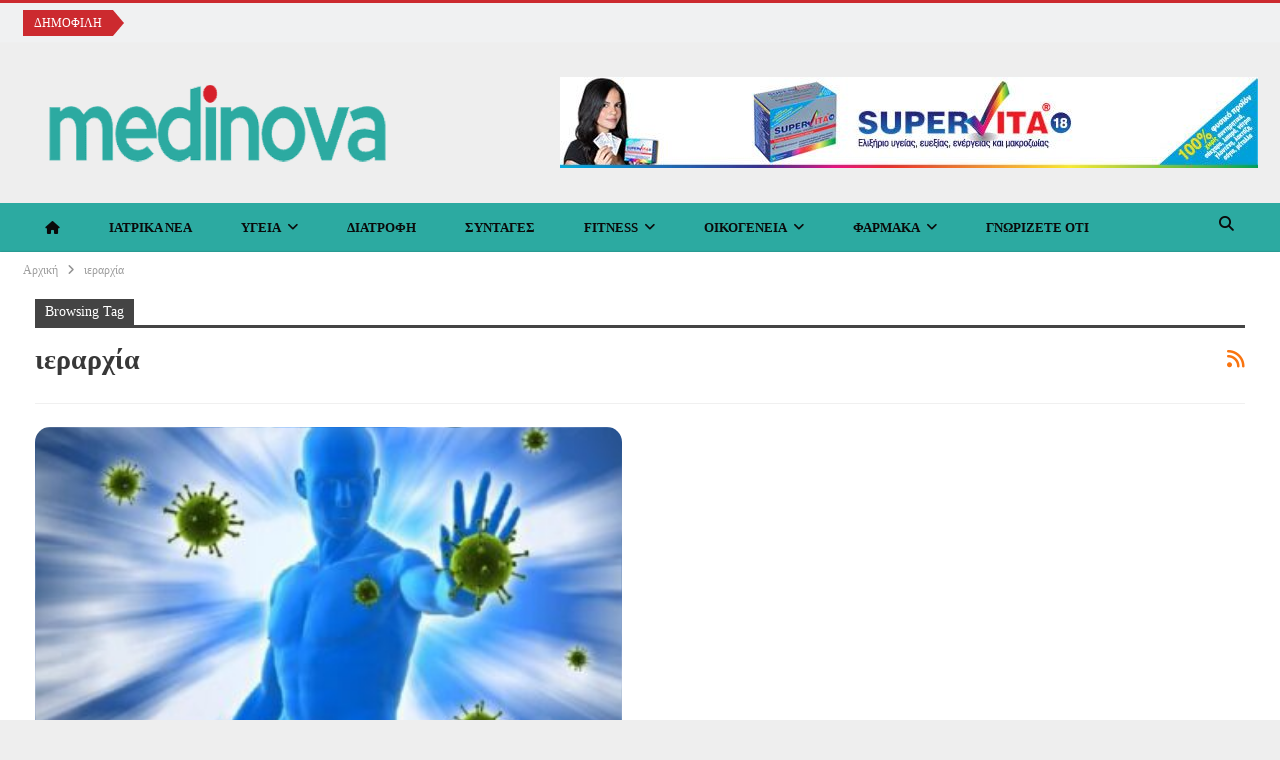

--- FILE ---
content_type: text/html; charset=UTF-8
request_url: https://medinova.gr/tag/%CE%B9%CE%B5%CF%81%CE%B1%CF%81%CF%87%CE%AF%CE%B1/
body_size: 24650
content:
<!DOCTYPE html>
<!--[if IE 8]><html class="ie ie8" dir="ltr" lang="el" prefix="og: https://ogp.me/ns#"> <![endif]-->
<!--[if IE 9]><html class="ie ie9" dir="ltr" lang="el" prefix="og: https://ogp.me/ns#"> <![endif]-->
<!--[if gt IE 9]><!--><html dir="ltr" lang="el" prefix="og: https://ogp.me/ns#"> <!--<![endif]--><head><script data-no-optimize="1">var litespeed_docref=sessionStorage.getItem("litespeed_docref");litespeed_docref&&(Object.defineProperty(document,"referrer",{get:function(){return litespeed_docref}}),sessionStorage.removeItem("litespeed_docref"));</script> <meta charset="UTF-8"><meta http-equiv="X-UA-Compatible" content="IE=edge"><meta name="viewport" content="width=device-width, initial-scale=1.0"><link rel="pingback" href="https://medinova.gr/xmlrpc.php"/><title>ιεραρχία – Medinova</title><meta name="robots" content="max-image-preview:large" /><meta name="msvalidate.01" content="68D003753E8DE2463E960CD8BC4F6889" /><link rel="canonical" href="https://medinova.gr/tag/%ce%b9%ce%b5%cf%81%ce%b1%cf%81%cf%87%ce%af%ce%b1/" /><meta name="generator" content="All in One SEO Pro (AIOSEO) 4.9.0" /><meta property="og:locale" content="el_GR" /><meta property="og:site_name" content="Medinova – Αξιόπιστες Ιατρικές Ειδήσεις, Διατροφή &amp; Υγιεινή Ζωή" /><meta property="og:type" content="article" /><meta property="og:title" content="ιεραρχία – Medinova" /><meta property="og:url" content="https://medinova.gr/tag/%ce%b9%ce%b5%cf%81%ce%b1%cf%81%cf%87%ce%af%ce%b1/" /><meta property="og:image" content="https://medinova.gr/wp-content/uploads/2025/02/medinova-logo.png" /><meta property="og:image:secure_url" content="https://medinova.gr/wp-content/uploads/2025/02/medinova-logo.png" /><meta property="og:image:width" content="500" /><meta property="og:image:height" content="110" /><meta property="article:publisher" content="https://www.facebook.com/profile.php?id=61573142674668" /><meta name="twitter:card" content="summary_large_image" /><meta name="twitter:title" content="ιεραρχία – Medinova" /><meta name="twitter:image" content="https://medinova.gr/wp-content/uploads/2025/02/medinova-logo.png" /> <script type="application/ld+json" class="aioseo-schema">{"@context":"https:\/\/schema.org","@graph":[{"@type":"BreadcrumbList","@id":"https:\/\/medinova.gr\/tag\/%CE%B9%CE%B5%CF%81%CE%B1%CF%81%CF%87%CE%AF%CE%B1\/#breadcrumblist","itemListElement":[{"@type":"ListItem","@id":"https:\/\/medinova.gr#listItem","position":1,"name":"\u0391\u03c1\u03c7\u03b9\u03ba\u03ae","item":"https:\/\/medinova.gr","nextItem":{"@type":"ListItem","@id":"https:\/\/medinova.gr\/tag\/%ce%b9%ce%b5%cf%81%ce%b1%cf%81%cf%87%ce%af%ce%b1\/#listItem","name":"\u03b9\u03b5\u03c1\u03b1\u03c1\u03c7\u03af\u03b1"}},{"@type":"ListItem","@id":"https:\/\/medinova.gr\/tag\/%ce%b9%ce%b5%cf%81%ce%b1%cf%81%cf%87%ce%af%ce%b1\/#listItem","position":2,"name":"\u03b9\u03b5\u03c1\u03b1\u03c1\u03c7\u03af\u03b1","previousItem":{"@type":"ListItem","@id":"https:\/\/medinova.gr#listItem","name":"\u0391\u03c1\u03c7\u03b9\u03ba\u03ae"}}]},{"@type":"CollectionPage","@id":"https:\/\/medinova.gr\/tag\/%CE%B9%CE%B5%CF%81%CE%B1%CF%81%CF%87%CE%AF%CE%B1\/#collectionpage","url":"https:\/\/medinova.gr\/tag\/%CE%B9%CE%B5%CF%81%CE%B1%CF%81%CF%87%CE%AF%CE%B1\/","name":"\u03b9\u03b5\u03c1\u03b1\u03c1\u03c7\u03af\u03b1 \u2013 Medinova","inLanguage":"el","isPartOf":{"@id":"https:\/\/medinova.gr\/#website"},"breadcrumb":{"@id":"https:\/\/medinova.gr\/tag\/%CE%B9%CE%B5%CF%81%CE%B1%CF%81%CF%87%CE%AF%CE%B1\/#breadcrumblist"}},{"@type":"Organization","@id":"https:\/\/medinova.gr\/#organization","name":"Medinova","description":"\u0391\u03bd\u03b1\u03ba\u03b1\u03bb\u03cd\u03c8\u03c4\u03b5 \u03b1\u03be\u03b9\u03cc\u03c0\u03b9\u03c3\u03c4\u03b5\u03c2 \u03b9\u03b1\u03c4\u03c1\u03b9\u03ba\u03ad\u03c2 \u03c0\u03bb\u03b7\u03c1\u03bf\u03c6\u03bf\u03c1\u03af\u03b5\u03c2, \u03c3\u03c5\u03bc\u03b2\u03bf\u03c5\u03bb\u03ad\u03c2 \u03b4\u03b9\u03b1\u03c4\u03c1\u03bf\u03c6\u03ae\u03c2, \u03c0\u03c1\u03bf\u03b3\u03c1\u03ac\u03bc\u03bc\u03b1\u03c4\u03b1 \u03ac\u03c3\u03ba\u03b7\u03c3\u03b7\u03c2 \u03ba\u03b1\u03b9 tips \u03b3\u03b9\u03b1 \u03c5\u03b3\u03b9\u03b5\u03b9\u03bd\u03ae \u03b6\u03c9\u03ae. \u0395\u03bd\u03b7\u03bc\u03b5\u03c1\u03c9\u03b8\u03b5\u03af\u03c4\u03b5 \u03b3\u03b9\u03b1 \u03c4\u03b9\u03c2 \u03c4\u03b5\u03bb\u03b5\u03c5\u03c4\u03b1\u03af\u03b5\u03c2 \u03b5\u03be\u03b5\u03bb\u03af\u03be\u03b5\u03b9\u03c2 \u03c3\u03c4\u03b7\u03bd \u03c5\u03b3\u03b5\u03af\u03b1 \u03c3\u03c4\u03bf medinova.gr","url":"https:\/\/medinova.gr\/","email":"grmedinova@gmail.com","telephone":"+306979200307","logo":{"@type":"ImageObject","url":"https:\/\/medinova.gr\/wp-content\/uploads\/2025\/02\/medinova-logo.png","@id":"https:\/\/medinova.gr\/tag\/%CE%B9%CE%B5%CF%81%CE%B1%CF%81%CF%87%CE%AF%CE%B1\/#organizationLogo","width":500,"height":110},"image":{"@id":"https:\/\/medinova.gr\/tag\/%CE%B9%CE%B5%CF%81%CE%B1%CF%81%CF%87%CE%AF%CE%B1\/#organizationLogo"},"sameAs":["https:\/\/www.facebook.com\/profile.php?id=61573142674668","https:\/\/www.instagram.com\/medinova.gr\/"]},{"@type":"WebSite","@id":"https:\/\/medinova.gr\/#website","url":"https:\/\/medinova.gr\/","name":"Medinova","description":"\u0391\u03be\u03b9\u03cc\u03c0\u03b9\u03c3\u03c4\u03b5\u03c2 \u0399\u03b1\u03c4\u03c1\u03b9\u03ba\u03ad\u03c2 \u0395\u03b9\u03b4\u03ae\u03c3\u03b5\u03b9\u03c2, \u0394\u03b9\u03b1\u03c4\u03c1\u03bf\u03c6\u03ae & \u03a5\u03b3\u03b9\u03b5\u03b9\u03bd\u03ae \u0396\u03c9\u03ae","inLanguage":"el","publisher":{"@id":"https:\/\/medinova.gr\/#organization"}}]}</script>  <script id="cookie-law-info-gcm-var-js" type="litespeed/javascript">var _ckyGcm={"status":!0,"default_settings":[{"analytics":"granted","advertisement":"granted","functional":"granted","necessary":"granted","ad_user_data":"granted","ad_personalization":"granted","regions":"All"}],"wait_for_update":2000,"url_passthrough":!1,"ads_data_redaction":!1}</script> <script id="cookieyes" type="litespeed/javascript" data-src="https://cdn-cookieyes.com/client_data/db824542ed8163686fe3b994/script.js"></script> <script id="google_gtagjs-js-consent-mode-data-layer" type="litespeed/javascript">window.dataLayer=window.dataLayer||[];function gtag(){dataLayer.push(arguments)}
gtag('consent','default',{"ad_personalization":"denied","ad_storage":"denied","ad_user_data":"denied","analytics_storage":"denied","functionality_storage":"denied","security_storage":"denied","personalization_storage":"denied","region":["AT","BE","BG","CH","CY","CZ","DE","DK","EE","ES","FI","FR","GB","GR","HR","HU","IE","IS","IT","LI","LT","LU","LV","MT","NL","NO","PL","PT","RO","SE","SI","SK"],"wait_for_update":500});window._googlesitekitConsentCategoryMap={"statistics":["analytics_storage"],"marketing":["ad_storage","ad_user_data","ad_personalization"],"functional":["functionality_storage","security_storage"],"preferences":["personalization_storage"]};window._googlesitekitConsents={"ad_personalization":"denied","ad_storage":"denied","ad_user_data":"denied","analytics_storage":"denied","functionality_storage":"denied","security_storage":"denied","personalization_storage":"denied","region":["AT","BE","BG","CH","CY","CZ","DE","DK","EE","ES","FI","FR","GB","GR","HR","HU","IE","IS","IT","LI","LT","LU","LV","MT","NL","NO","PL","PT","RO","SE","SI","SK"],"wait_for_update":500}</script> <meta property="og:locale" content="el"/><meta property="og:site_name" content="Medinova"/><meta property="og:url" content="https://medinova.gr/tag/%CE%B9%CE%B5%CF%81%CE%B1%CF%81%CF%87%CE%AF%CE%B1/"/><meta property="og:title" content="Archives"/><meta property="og:description" content="Αξιόπιστες Ιατρικές Ειδήσεις, Διατροφή &amp; Υγιεινή Ζωή"/><meta property="og:type" content="website"/><meta name="twitter:card" content="summary"/><meta name="twitter:url" content="https://medinova.gr/tag/%CE%B9%CE%B5%CF%81%CE%B1%CF%81%CF%87%CE%AF%CE%B1/"/><meta name="twitter:title" content="Archives"/><meta name="twitter:description" content="Αξιόπιστες Ιατρικές Ειδήσεις, Διατροφή &amp; Υγιεινή Ζωή"/><link rel='dns-prefetch' href='//www.googletagmanager.com' /><link rel='dns-prefetch' href='//fonts.googleapis.com' /><link rel='dns-prefetch' href='//pagead2.googlesyndication.com' /><link rel="alternate" type="application/rss+xml" title="Ροή RSS &raquo; Medinova" href="https://medinova.gr/feed/" /><link rel="alternate" type="application/rss+xml" title="Ροή Σχολίων &raquo; Medinova" href="https://medinova.gr/comments/feed/" /><link rel="alternate" type="application/rss+xml" title="Ετικέτα ροής Medinova &raquo; ιεραρχία" href="https://medinova.gr/tag/%ce%b9%ce%b5%cf%81%ce%b1%cf%81%cf%87%ce%af%ce%b1/feed/" />
 <script src="https://medinova.gr/wp-content/plugins/google-analytics-premium/pro/assets/js/privacy-guard.min.js"  data-cfasync="false" data-wpfc-render="false" type="text/javascript"></script> <script src="//www.googletagmanager.com/gtag/js?id=G-LHDN5TVEM8"  data-cfasync="false" data-wpfc-render="false" type="text/javascript" async></script> <script data-cfasync="false" data-wpfc-render="false" type="text/javascript">var mi_version = '9.2.4';
				var mi_track_user = true;
				var mi_no_track_reason = '';
								var MonsterInsightsDefaultLocations = {"page_location":"https:\/\/medinova.gr\/tag\/%CE%B9%CE%B5%CF%81%CE%B1%CF%81%CF%87%CE%AF%CE%B1\/"};
				if ( typeof MonsterInsightsPrivacyGuardFilter === 'function' ) {
					var MonsterInsightsLocations = (typeof MonsterInsightsExcludeQuery === 'object') ? MonsterInsightsPrivacyGuardFilter( MonsterInsightsExcludeQuery ) : MonsterInsightsPrivacyGuardFilter( MonsterInsightsDefaultLocations );
				} else {
					var MonsterInsightsLocations = (typeof MonsterInsightsExcludeQuery === 'object') ? MonsterInsightsExcludeQuery : MonsterInsightsDefaultLocations;
				}

								var disableStrs = [
										'ga-disable-G-LHDN5TVEM8',
									];

				/* Function to detect opted out users */
				function __gtagTrackerIsOptedOut() {
					for (var index = 0; index < disableStrs.length; index++) {
						if (document.cookie.indexOf(disableStrs[index] + '=true') > -1) {
							return true;
						}
					}

					return false;
				}

				/* Disable tracking if the opt-out cookie exists. */
				if (__gtagTrackerIsOptedOut()) {
					for (var index = 0; index < disableStrs.length; index++) {
						window[disableStrs[index]] = true;
					}
				}

				/* Opt-out function */
				function __gtagTrackerOptout() {
					for (var index = 0; index < disableStrs.length; index++) {
						document.cookie = disableStrs[index] + '=true; expires=Thu, 31 Dec 2099 23:59:59 UTC; path=/';
						window[disableStrs[index]] = true;
					}
				}

				if ('undefined' === typeof gaOptout) {
					function gaOptout() {
						__gtagTrackerOptout();
					}
				}
								window.dataLayer = window.dataLayer || [];

				window.MonsterInsightsDualTracker = {
					helpers: {},
					trackers: {},
				};
				if (mi_track_user) {
					function __gtagDataLayer() {
						dataLayer.push(arguments);
					}

					function __gtagTracker(type, name, parameters) {
						if (!parameters) {
							parameters = {};
						}

						if (parameters.send_to) {
							__gtagDataLayer.apply(null, arguments);
							return;
						}

						if (type === 'event') {
														parameters.send_to = monsterinsights_frontend.v4_id;
							var hookName = name;
							if (typeof parameters['event_category'] !== 'undefined') {
								hookName = parameters['event_category'] + ':' + name;
							}

							if (typeof MonsterInsightsDualTracker.trackers[hookName] !== 'undefined') {
								MonsterInsightsDualTracker.trackers[hookName](parameters);
							} else {
								__gtagDataLayer('event', name, parameters);
							}
							
						} else {
							__gtagDataLayer.apply(null, arguments);
						}
					}

					__gtagTracker('js', new Date());
					__gtagTracker('set', {
						'developer_id.dZGIzZG': true,
											});
					if ( MonsterInsightsLocations.page_location ) {
						__gtagTracker('set', MonsterInsightsLocations);
					}
										__gtagTracker('config', 'G-LHDN5TVEM8', {"use_amp_client_id":"true","forceSSL":"true","link_attribution":"true"} );
															window.gtag = __gtagTracker;										(function () {
						/* https://developers.google.com/analytics/devguides/collection/analyticsjs/ */
						/* ga and __gaTracker compatibility shim. */
						var noopfn = function () {
							return null;
						};
						var newtracker = function () {
							return new Tracker();
						};
						var Tracker = function () {
							return null;
						};
						var p = Tracker.prototype;
						p.get = noopfn;
						p.set = noopfn;
						p.send = function () {
							var args = Array.prototype.slice.call(arguments);
							args.unshift('send');
							__gaTracker.apply(null, args);
						};
						var __gaTracker = function () {
							var len = arguments.length;
							if (len === 0) {
								return;
							}
							var f = arguments[len - 1];
							if (typeof f !== 'object' || f === null || typeof f.hitCallback !== 'function') {
								if ('send' === arguments[0]) {
									var hitConverted, hitObject = false, action;
									if ('event' === arguments[1]) {
										if ('undefined' !== typeof arguments[3]) {
											hitObject = {
												'eventAction': arguments[3],
												'eventCategory': arguments[2],
												'eventLabel': arguments[4],
												'value': arguments[5] ? arguments[5] : 1,
											}
										}
									}
									if ('pageview' === arguments[1]) {
										if ('undefined' !== typeof arguments[2]) {
											hitObject = {
												'eventAction': 'page_view',
												'page_path': arguments[2],
											}
										}
									}
									if (typeof arguments[2] === 'object') {
										hitObject = arguments[2];
									}
									if (typeof arguments[5] === 'object') {
										Object.assign(hitObject, arguments[5]);
									}
									if ('undefined' !== typeof arguments[1].hitType) {
										hitObject = arguments[1];
										if ('pageview' === hitObject.hitType) {
											hitObject.eventAction = 'page_view';
										}
									}
									if (hitObject) {
										action = 'timing' === arguments[1].hitType ? 'timing_complete' : hitObject.eventAction;
										hitConverted = mapArgs(hitObject);
										__gtagTracker('event', action, hitConverted);
									}
								}
								return;
							}

							function mapArgs(args) {
								var arg, hit = {};
								var gaMap = {
									'eventCategory': 'event_category',
									'eventAction': 'event_action',
									'eventLabel': 'event_label',
									'eventValue': 'event_value',
									'nonInteraction': 'non_interaction',
									'timingCategory': 'event_category',
									'timingVar': 'name',
									'timingValue': 'value',
									'timingLabel': 'event_label',
									'page': 'page_path',
									'location': 'page_location',
									'title': 'page_title',
									'referrer' : 'page_referrer',
								};
								for (arg in args) {
																		if (!(!args.hasOwnProperty(arg) || !gaMap.hasOwnProperty(arg))) {
										hit[gaMap[arg]] = args[arg];
									} else {
										hit[arg] = args[arg];
									}
								}
								return hit;
							}

							try {
								f.hitCallback();
							} catch (ex) {
							}
						};
						__gaTracker.create = newtracker;
						__gaTracker.getByName = newtracker;
						__gaTracker.getAll = function () {
							return [];
						};
						__gaTracker.remove = noopfn;
						__gaTracker.loaded = true;
						window['__gaTracker'] = __gaTracker;
					})();
									} else {
										console.log("");
					(function () {
						function __gtagTracker() {
							return null;
						}

						window['__gtagTracker'] = __gtagTracker;
						window['gtag'] = __gtagTracker;
					})();
									}</script> <style id='wp-img-auto-sizes-contain-inline-css' type='text/css'>img:is([sizes=auto i],[sizes^="auto," i]){contain-intrinsic-size:3000px 1500px}
/*# sourceURL=wp-img-auto-sizes-contain-inline-css */</style><link data-optimized="2" rel="stylesheet" href="https://medinova.gr/wp-content/litespeed/css/9269f869285d39bd10383dc8f2f5c6de.css?ver=96d29" /><style id='wp-block-list-inline-css' type='text/css'>ol,ul{box-sizing:border-box}:root :where(.wp-block-list.has-background){padding:1.25em 2.375em}
/*# sourceURL=https://medinova.gr/wp-includes/blocks/list/style.min.css */</style><style id='wp-block-page-list-inline-css' type='text/css'>.wp-block-navigation .wp-block-page-list{align-items:var(--navigation-layout-align,initial);background-color:inherit;display:flex;flex-direction:var(--navigation-layout-direction,initial);flex-wrap:var(--navigation-layout-wrap,wrap);justify-content:var(--navigation-layout-justify,initial)}.wp-block-navigation .wp-block-navigation-item{background-color:inherit}.wp-block-page-list{box-sizing:border-box}
/*# sourceURL=https://medinova.gr/wp-includes/blocks/page-list/style.min.css */</style><style id='wp-block-buttons-inline-css' type='text/css'>.wp-block-buttons{box-sizing:border-box}.wp-block-buttons.is-vertical{flex-direction:column}.wp-block-buttons.is-vertical>.wp-block-button:last-child{margin-bottom:0}.wp-block-buttons>.wp-block-button{display:inline-block;margin:0}.wp-block-buttons.is-content-justification-left{justify-content:flex-start}.wp-block-buttons.is-content-justification-left.is-vertical{align-items:flex-start}.wp-block-buttons.is-content-justification-center{justify-content:center}.wp-block-buttons.is-content-justification-center.is-vertical{align-items:center}.wp-block-buttons.is-content-justification-right{justify-content:flex-end}.wp-block-buttons.is-content-justification-right.is-vertical{align-items:flex-end}.wp-block-buttons.is-content-justification-space-between{justify-content:space-between}.wp-block-buttons.aligncenter{text-align:center}.wp-block-buttons:not(.is-content-justification-space-between,.is-content-justification-right,.is-content-justification-left,.is-content-justification-center) .wp-block-button.aligncenter{margin-left:auto;margin-right:auto;width:100%}.wp-block-buttons[style*=text-decoration] .wp-block-button,.wp-block-buttons[style*=text-decoration] .wp-block-button__link{text-decoration:inherit}.wp-block-buttons.has-custom-font-size .wp-block-button__link{font-size:inherit}.wp-block-buttons .wp-block-button__link{width:100%}.wp-block-button.aligncenter{text-align:center}
/*# sourceURL=https://medinova.gr/wp-includes/blocks/buttons/style.min.css */</style><style id='wp-block-paragraph-inline-css' type='text/css'>.is-small-text{font-size:.875em}.is-regular-text{font-size:1em}.is-large-text{font-size:2.25em}.is-larger-text{font-size:3em}.has-drop-cap:not(:focus):first-letter{float:left;font-size:8.4em;font-style:normal;font-weight:100;line-height:.68;margin:.05em .1em 0 0;text-transform:uppercase}body.rtl .has-drop-cap:not(:focus):first-letter{float:none;margin-left:.1em}p.has-drop-cap.has-background{overflow:hidden}:root :where(p.has-background){padding:1.25em 2.375em}:where(p.has-text-color:not(.has-link-color)) a{color:inherit}p.has-text-align-left[style*="writing-mode:vertical-lr"],p.has-text-align-right[style*="writing-mode:vertical-rl"]{rotate:180deg}
/*# sourceURL=https://medinova.gr/wp-includes/blocks/paragraph/style.min.css */</style><style id='global-styles-inline-css' type='text/css'>:root{--wp--preset--aspect-ratio--square: 1;--wp--preset--aspect-ratio--4-3: 4/3;--wp--preset--aspect-ratio--3-4: 3/4;--wp--preset--aspect-ratio--3-2: 3/2;--wp--preset--aspect-ratio--2-3: 2/3;--wp--preset--aspect-ratio--16-9: 16/9;--wp--preset--aspect-ratio--9-16: 9/16;--wp--preset--color--black: #000000;--wp--preset--color--cyan-bluish-gray: #abb8c3;--wp--preset--color--white: #ffffff;--wp--preset--color--pale-pink: #f78da7;--wp--preset--color--vivid-red: #cf2e2e;--wp--preset--color--luminous-vivid-orange: #ff6900;--wp--preset--color--luminous-vivid-amber: #fcb900;--wp--preset--color--light-green-cyan: #7bdcb5;--wp--preset--color--vivid-green-cyan: #00d084;--wp--preset--color--pale-cyan-blue: #8ed1fc;--wp--preset--color--vivid-cyan-blue: #0693e3;--wp--preset--color--vivid-purple: #9b51e0;--wp--preset--gradient--vivid-cyan-blue-to-vivid-purple: linear-gradient(135deg,rgb(6,147,227) 0%,rgb(155,81,224) 100%);--wp--preset--gradient--light-green-cyan-to-vivid-green-cyan: linear-gradient(135deg,rgb(122,220,180) 0%,rgb(0,208,130) 100%);--wp--preset--gradient--luminous-vivid-amber-to-luminous-vivid-orange: linear-gradient(135deg,rgb(252,185,0) 0%,rgb(255,105,0) 100%);--wp--preset--gradient--luminous-vivid-orange-to-vivid-red: linear-gradient(135deg,rgb(255,105,0) 0%,rgb(207,46,46) 100%);--wp--preset--gradient--very-light-gray-to-cyan-bluish-gray: linear-gradient(135deg,rgb(238,238,238) 0%,rgb(169,184,195) 100%);--wp--preset--gradient--cool-to-warm-spectrum: linear-gradient(135deg,rgb(74,234,220) 0%,rgb(151,120,209) 20%,rgb(207,42,186) 40%,rgb(238,44,130) 60%,rgb(251,105,98) 80%,rgb(254,248,76) 100%);--wp--preset--gradient--blush-light-purple: linear-gradient(135deg,rgb(255,206,236) 0%,rgb(152,150,240) 100%);--wp--preset--gradient--blush-bordeaux: linear-gradient(135deg,rgb(254,205,165) 0%,rgb(254,45,45) 50%,rgb(107,0,62) 100%);--wp--preset--gradient--luminous-dusk: linear-gradient(135deg,rgb(255,203,112) 0%,rgb(199,81,192) 50%,rgb(65,88,208) 100%);--wp--preset--gradient--pale-ocean: linear-gradient(135deg,rgb(255,245,203) 0%,rgb(182,227,212) 50%,rgb(51,167,181) 100%);--wp--preset--gradient--electric-grass: linear-gradient(135deg,rgb(202,248,128) 0%,rgb(113,206,126) 100%);--wp--preset--gradient--midnight: linear-gradient(135deg,rgb(2,3,129) 0%,rgb(40,116,252) 100%);--wp--preset--font-size--small: 13px;--wp--preset--font-size--medium: 20px;--wp--preset--font-size--large: 36px;--wp--preset--font-size--x-large: 42px;--wp--preset--spacing--20: 0.44rem;--wp--preset--spacing--30: 0.67rem;--wp--preset--spacing--40: 1rem;--wp--preset--spacing--50: 1.5rem;--wp--preset--spacing--60: 2.25rem;--wp--preset--spacing--70: 3.38rem;--wp--preset--spacing--80: 5.06rem;--wp--preset--shadow--natural: 6px 6px 9px rgba(0, 0, 0, 0.2);--wp--preset--shadow--deep: 12px 12px 50px rgba(0, 0, 0, 0.4);--wp--preset--shadow--sharp: 6px 6px 0px rgba(0, 0, 0, 0.2);--wp--preset--shadow--outlined: 6px 6px 0px -3px rgb(255, 255, 255), 6px 6px rgb(0, 0, 0);--wp--preset--shadow--crisp: 6px 6px 0px rgb(0, 0, 0);}:where(.is-layout-flex){gap: 0.5em;}:where(.is-layout-grid){gap: 0.5em;}body .is-layout-flex{display: flex;}.is-layout-flex{flex-wrap: wrap;align-items: center;}.is-layout-flex > :is(*, div){margin: 0;}body .is-layout-grid{display: grid;}.is-layout-grid > :is(*, div){margin: 0;}:where(.wp-block-columns.is-layout-flex){gap: 2em;}:where(.wp-block-columns.is-layout-grid){gap: 2em;}:where(.wp-block-post-template.is-layout-flex){gap: 1.25em;}:where(.wp-block-post-template.is-layout-grid){gap: 1.25em;}.has-black-color{color: var(--wp--preset--color--black) !important;}.has-cyan-bluish-gray-color{color: var(--wp--preset--color--cyan-bluish-gray) !important;}.has-white-color{color: var(--wp--preset--color--white) !important;}.has-pale-pink-color{color: var(--wp--preset--color--pale-pink) !important;}.has-vivid-red-color{color: var(--wp--preset--color--vivid-red) !important;}.has-luminous-vivid-orange-color{color: var(--wp--preset--color--luminous-vivid-orange) !important;}.has-luminous-vivid-amber-color{color: var(--wp--preset--color--luminous-vivid-amber) !important;}.has-light-green-cyan-color{color: var(--wp--preset--color--light-green-cyan) !important;}.has-vivid-green-cyan-color{color: var(--wp--preset--color--vivid-green-cyan) !important;}.has-pale-cyan-blue-color{color: var(--wp--preset--color--pale-cyan-blue) !important;}.has-vivid-cyan-blue-color{color: var(--wp--preset--color--vivid-cyan-blue) !important;}.has-vivid-purple-color{color: var(--wp--preset--color--vivid-purple) !important;}.has-black-background-color{background-color: var(--wp--preset--color--black) !important;}.has-cyan-bluish-gray-background-color{background-color: var(--wp--preset--color--cyan-bluish-gray) !important;}.has-white-background-color{background-color: var(--wp--preset--color--white) !important;}.has-pale-pink-background-color{background-color: var(--wp--preset--color--pale-pink) !important;}.has-vivid-red-background-color{background-color: var(--wp--preset--color--vivid-red) !important;}.has-luminous-vivid-orange-background-color{background-color: var(--wp--preset--color--luminous-vivid-orange) !important;}.has-luminous-vivid-amber-background-color{background-color: var(--wp--preset--color--luminous-vivid-amber) !important;}.has-light-green-cyan-background-color{background-color: var(--wp--preset--color--light-green-cyan) !important;}.has-vivid-green-cyan-background-color{background-color: var(--wp--preset--color--vivid-green-cyan) !important;}.has-pale-cyan-blue-background-color{background-color: var(--wp--preset--color--pale-cyan-blue) !important;}.has-vivid-cyan-blue-background-color{background-color: var(--wp--preset--color--vivid-cyan-blue) !important;}.has-vivid-purple-background-color{background-color: var(--wp--preset--color--vivid-purple) !important;}.has-black-border-color{border-color: var(--wp--preset--color--black) !important;}.has-cyan-bluish-gray-border-color{border-color: var(--wp--preset--color--cyan-bluish-gray) !important;}.has-white-border-color{border-color: var(--wp--preset--color--white) !important;}.has-pale-pink-border-color{border-color: var(--wp--preset--color--pale-pink) !important;}.has-vivid-red-border-color{border-color: var(--wp--preset--color--vivid-red) !important;}.has-luminous-vivid-orange-border-color{border-color: var(--wp--preset--color--luminous-vivid-orange) !important;}.has-luminous-vivid-amber-border-color{border-color: var(--wp--preset--color--luminous-vivid-amber) !important;}.has-light-green-cyan-border-color{border-color: var(--wp--preset--color--light-green-cyan) !important;}.has-vivid-green-cyan-border-color{border-color: var(--wp--preset--color--vivid-green-cyan) !important;}.has-pale-cyan-blue-border-color{border-color: var(--wp--preset--color--pale-cyan-blue) !important;}.has-vivid-cyan-blue-border-color{border-color: var(--wp--preset--color--vivid-cyan-blue) !important;}.has-vivid-purple-border-color{border-color: var(--wp--preset--color--vivid-purple) !important;}.has-vivid-cyan-blue-to-vivid-purple-gradient-background{background: var(--wp--preset--gradient--vivid-cyan-blue-to-vivid-purple) !important;}.has-light-green-cyan-to-vivid-green-cyan-gradient-background{background: var(--wp--preset--gradient--light-green-cyan-to-vivid-green-cyan) !important;}.has-luminous-vivid-amber-to-luminous-vivid-orange-gradient-background{background: var(--wp--preset--gradient--luminous-vivid-amber-to-luminous-vivid-orange) !important;}.has-luminous-vivid-orange-to-vivid-red-gradient-background{background: var(--wp--preset--gradient--luminous-vivid-orange-to-vivid-red) !important;}.has-very-light-gray-to-cyan-bluish-gray-gradient-background{background: var(--wp--preset--gradient--very-light-gray-to-cyan-bluish-gray) !important;}.has-cool-to-warm-spectrum-gradient-background{background: var(--wp--preset--gradient--cool-to-warm-spectrum) !important;}.has-blush-light-purple-gradient-background{background: var(--wp--preset--gradient--blush-light-purple) !important;}.has-blush-bordeaux-gradient-background{background: var(--wp--preset--gradient--blush-bordeaux) !important;}.has-luminous-dusk-gradient-background{background: var(--wp--preset--gradient--luminous-dusk) !important;}.has-pale-ocean-gradient-background{background: var(--wp--preset--gradient--pale-ocean) !important;}.has-electric-grass-gradient-background{background: var(--wp--preset--gradient--electric-grass) !important;}.has-midnight-gradient-background{background: var(--wp--preset--gradient--midnight) !important;}.has-small-font-size{font-size: var(--wp--preset--font-size--small) !important;}.has-medium-font-size{font-size: var(--wp--preset--font-size--medium) !important;}.has-large-font-size{font-size: var(--wp--preset--font-size--large) !important;}.has-x-large-font-size{font-size: var(--wp--preset--font-size--x-large) !important;}
/*# sourceURL=global-styles-inline-css */</style><style id='classic-theme-styles-inline-css' type='text/css'>/*! This file is auto-generated */
.wp-block-button__link{color:#fff;background-color:#32373c;border-radius:9999px;box-shadow:none;text-decoration:none;padding:calc(.667em + 2px) calc(1.333em + 2px);font-size:1.125em}.wp-block-file__button{background:#32373c;color:#fff;text-decoration:none}
/*# sourceURL=/wp-includes/css/classic-themes.min.css */</style> <script id="sgr-js-extra" type="litespeed/javascript">var sgr={"sgr_site_key":"6LfHGWsgAAAAAAE1qDOTLNHs_uKXpu_bfxgYfJQk"}</script> <script type="litespeed/javascript" data-src="https://medinova.gr/wp-content/plugins/google-analytics-premium/assets/js/frontend-gtag.min.js" id="monsterinsights-frontend-script-js" data-wp-strategy="async"></script> <script data-cfasync="false" data-wpfc-render="false" type="text/javascript" id='monsterinsights-frontend-script-js-extra'>/*  */
var monsterinsights_frontend = {"js_events_tracking":"true","download_extensions":"doc,pdf,ppt,zip,xls,docx,pptx,xlsx","inbound_paths":"[]","home_url":"https:\/\/medinova.gr","hash_tracking":"false","v4_id":"G-LHDN5TVEM8"};/*  */</script> <script type="litespeed/javascript" data-src="https://medinova.gr/wp-includes/js/jquery/jquery.min.js" id="jquery-core-js"></script> 
 <script type="litespeed/javascript" data-src="https://www.googletagmanager.com/gtag/js?id=GT-MR25J74L" id="google_gtagjs-js"></script> <script id="google_gtagjs-js-after" type="litespeed/javascript">window.dataLayer=window.dataLayer||[];function gtag(){dataLayer.push(arguments)}
gtag("set","linker",{"domains":["medinova.gr"]});gtag("js",new Date());gtag("set","developer_id.dZTNiMT",!0);gtag("config","GT-MR25J74L");window._googlesitekit=window._googlesitekit||{};window._googlesitekit.throttledEvents=[];window._googlesitekit.gtagEvent=(name,data)=>{var key=JSON.stringify({name,data});if(!!window._googlesitekit.throttledEvents[key]){return}window._googlesitekit.throttledEvents[key]=!0;setTimeout(()=>{delete window._googlesitekit.throttledEvents[key]},5);gtag("event",name,{...data,event_source:"site-kit"})}</script> <script></script><link rel="https://api.w.org/" href="https://medinova.gr/wp-json/" /><link rel="alternate" title="JSON" type="application/json" href="https://medinova.gr/wp-json/wp/v2/tags/4079" /><link rel="EditURI" type="application/rsd+xml" title="RSD" href="https://medinova.gr/xmlrpc.php?rsd" /><meta name="generator" content="WordPress 6.9" /><style type="text/css">.feedzy-rss-link-icon:after {
	content: url("https://medinova.gr/wp-content/plugins/feedzy-rss-feeds/img/external-link.png");
	margin-left: 3px;
}</style><meta name="generator" content="Site Kit by Google 1.170.0" /><meta name="onesignal-plugin" content="wordpress-3.8.0"> <script src="https://cdn.onesignal.com/sdks/web/v16/OneSignalSDK.page.js" defer></script> <script type="litespeed/javascript">window.OneSignalDeferred=window.OneSignalDeferred||[];OneSignalDeferred.push(async function(OneSignal){await OneSignal.init({appId:"3aebd696-1368-40e6-92bc-c1bfece75e50",serviceWorkerOverrideForTypical:!0,path:"https://medinova.gr/wp-content/plugins/onesignal-free-web-push-notifications/sdk_files/",serviceWorkerParam:{scope:"/wp-content/plugins/onesignal-free-web-push-notifications/sdk_files/push/onesignal/"},serviceWorkerPath:"OneSignalSDKWorker.js",})});if(navigator.serviceWorker){navigator.serviceWorker.getRegistrations().then((registrations)=>{registrations.forEach((registration)=>{if(registration.active&&registration.active.scriptURL.includes('OneSignalSDKWorker.js.php')){registration.unregister().then((success)=>{if(success){console.log('OneSignalSW: Successfully unregistered:',registration.active.scriptURL)}else{console.log('OneSignalSW: Failed to unregister:',registration.active.scriptURL)}})}})}).catch((error)=>{console.error('Error fetching service worker registrations:',error)})}</script> <style>#info-bar-snippet {
            display: none;
            justify-content: center;
            align-items: center;
            font-family: -apple-system, BlinkMacSystemFont, "Segoe UI", Roboto, Oxygen-Sans, Ubuntu, Cantarell, "Helvetica Neue", sans-serif;
            background-color: #f3f4f6;
            padding: 10px 20px;
            color: #111827;
            font-size: 15px;
            gap: 40px;
            flex-wrap: wrap;
            border-bottom: 1px solid #e5e5e5;
        }
        #info-bar-snippet, #info-bar-snippet strong {
            color: #111827;
        }
        #info-bar-snippet.loaded {
            display: flex;
        }
        #date-time-snippet,
        #weather-info-snippet {
            white-space: nowrap;
        }
        #weather-info-snippet .weather-snippet-label {
            font-weight: 700;
        }
        
        @media (max-width: 767px) {
            #info-bar-snippet {
                flex-direction: column;
                gap: 5px;
                padding: 8px 10px;
                font-size: 13px;
            }
            #weather-info-snippet {
                white-space: normal;
                text-align: center;
            }
            .weather-separator {
                display: none;
            }
        }</style><meta name="google-adsense-platform-account" content="ca-host-pub-2644536267352236"><meta name="google-adsense-platform-domain" content="sitekit.withgoogle.com"><meta name="generator" content="Powered by WPBakery Page Builder - drag and drop page builder for WordPress."/><meta name="msvalidate.01" content="68D003753E8DE2463E960CD8BC4F6889" /><link rel="stylesheet" href="https://cdnjs.cloudflare.com/ajax/libs/font-awesome/6.5.0/css/all.min.css"> <script type="litespeed/javascript" data-src="https://pagead2.googlesyndication.com/pagead/js/adsbygoogle.js?client=ca-pub-4999339360714917"
     crossorigin="anonymous"></script> <script type="litespeed/javascript">(function(w,d,s,l,i){w[l]=w[l]||[];w[l].push({'gtm.start':new Date().getTime(),event:'gtm.js'});var f=d.getElementsByTagName(s)[0],j=d.createElement(s),dl=l!='dataLayer'?'&l='+l:'';j.async=!0;j.src='https://www.googletagmanager.com/gtm.js?id='+i+dl;f.parentNode.insertBefore(j,f)})(window,document,'script','dataLayer','GTM-WGQ7CV38')</script> <script type="application/ld+json">{
    "@context": "http://schema.org/",
    "@type": "Organization",
    "@id": "#organization",
    "logo": {
        "@type": "ImageObject",
        "url": "https://medinova.gr/wp-content/uploads/2025/02/medinova-logo.png"
    },
    "url": "https://medinova.gr/",
    "name": "Medinova",
    "description": "\u0391\u03be\u03b9\u03cc\u03c0\u03b9\u03c3\u03c4\u03b5\u03c2 \u0399\u03b1\u03c4\u03c1\u03b9\u03ba\u03ad\u03c2 \u0395\u03b9\u03b4\u03ae\u03c3\u03b5\u03b9\u03c2, \u0394\u03b9\u03b1\u03c4\u03c1\u03bf\u03c6\u03ae &amp; \u03a5\u03b3\u03b9\u03b5\u03b9\u03bd\u03ae \u0396\u03c9\u03ae"
}</script> <script type="application/ld+json">{
    "@context": "http://schema.org/",
    "@type": "WebSite",
    "name": "Medinova",
    "alternateName": "\u0391\u03be\u03b9\u03cc\u03c0\u03b9\u03c3\u03c4\u03b5\u03c2 \u0399\u03b1\u03c4\u03c1\u03b9\u03ba\u03ad\u03c2 \u0395\u03b9\u03b4\u03ae\u03c3\u03b5\u03b9\u03c2, \u0394\u03b9\u03b1\u03c4\u03c1\u03bf\u03c6\u03ae &amp; \u03a5\u03b3\u03b9\u03b5\u03b9\u03bd\u03ae \u0396\u03c9\u03ae",
    "url": "https://medinova.gr/"
}</script>  <script type="litespeed/javascript" data-src="https://pagead2.googlesyndication.com/pagead/js/adsbygoogle.js?client=ca-pub-4999339360714917&amp;host=ca-host-pub-2644536267352236" crossorigin="anonymous"></script> <link rel="icon" href="https://medinova.gr/wp-content/smush-webp/2025/02/medical-symbol.png.webp" sizes="32x32" /><link rel="icon" href="https://medinova.gr/wp-content/smush-webp/2025/02/medical-symbol.png.webp" sizes="192x192" /><link rel="apple-touch-icon" href="https://medinova.gr/wp-content/smush-webp/2025/02/medical-symbol.png.webp" /><meta name="msapplication-TileImage" content="https://medinova.gr/wp-content/uploads/2025/02/medical-symbol.png" /><style type="text/css" id="wp-custom-css">#block-18 p {
    position: relative;
    padding-bottom: 16px; 
    margin-bottom: 0; 
}

#block-18 p::after {
    content: '';
    display: block;
    position: absolute;
    left: 0;
    bottom: 0;
    width: 100%;
    height: 3px;
    background-color: #289e95;
}
#block-18 strong {
    font-family: 'Roboto', sans-serif;
    text-transform: uppercase;
    font-weight: 500;
    font-size: 13px !important;
}

.post-published {
    background-color: rgba(255, 255, 255, 0.6); 
    color: #111111;                              
    padding: 3px 5px;           
    border-radius: 8px;         
    display: inline-block;       
}

.item-content {
  border-radius: 15px; 
  overflow: hidden;
}

.featured .img-holder {
  border-radius: 15px;
  overflow: hidden;
}

/* This rule aligns the right-side text */
.site-footer .copy-2 {
  width: 100%;
  text-align: right;
  padding-top: 10px;
}

.site-footer .footer-copy-row {
    display: flex;
    justify-content: space-between; /* Pushes columns apart */
    align-items: flex-end;         /* Aligns columns to the bottom */
}

.site-footer a {
  color: #ffffff;
  text-decoration: underline; /* helps readability */
}
.site-footer a:hover {
  color: #ffcc00;
}</style><noscript><style>.wpb_animate_when_almost_visible { opacity: 1; }</style></noscript></head><body class="archive tag tag-4079 wp-theme-publisher bs-theme bs-publisher bs-publisher-smart-news active-top-line ltr close-rh page-layout-1-col page-layout-no-sidebar boxed active-sticky-sidebar main-menu-sticky-smart main-menu-out-full-width active-ajax-search  bs-hide-ha wpb-js-composer js-comp-ver-8.2 vc_responsive bs-ll-d" dir="ltr"><div id="info-bar-snippet"><div id="date-time-snippet" aria-live="polite"></div><div id="weather-info-snippet" aria-live="polite"></div></div><header id="header" class="site-header header-style-2 full-width" itemscope="itemscope" itemtype="https://schema.org/WPHeader"><section class="topbar topbar-style-2 hidden-xs hidden-xs"><div class="content-wrap"><div class="container"><div class="topbar-inner clearfix"><div class="section-menu"><div id="newsticker-1860752010" class="better-newsticker term-5,6363,598,5528,803,128,444,258,6,1200,95,17,10,101,303,188,4626,40,3,613,31,36,182,1616,814,337,153,21,119,470,171,262,988,4,204,16,133,378"
data-speed="12000"><p class="heading ">Δημοφιλή</p><ul class="news-list"><li>
<a class="limit-line" href="https://medinova.gr/nanotherapeia-gia-ton-karkino-ton-oston-meionei-aprosdokita-ton-pono/">
Νανοθεραπεία για τον καρκίνο των οστών μειώνει απροσδόκητα τον πόνο						</a></li><li>
<a class="limit-line" href="https://medinova.gr/oi-thalassies-chelones-isos-einai-pio-anthektikes-stin-yperthermansi-tou-planiti-apo-oso-nomizame/">
Οι Θαλάσσιες Χελώνες Ίσως Είναι Πιο Ανθεκτικές στην Υπερθέρμανση του Πλανήτη από Όσο Νομίζαμε						</a></li><li>
<a class="limit-line" href="https://medinova.gr/giati-to-tragoudi-o-choros-kai-i-enascholisi-me-tin-techni-kanoun-kalo-stin-ygeia-mas/">
Γιατί το τραγούδι, ο χορός και η ενασχόληση με την τέχνη κάνουν καλό στην υγεία μας						</a></li><li>
<a class="limit-line" href="https://medinova.gr/giati-ta-viologika-rologia-kanoun-lathos-gia-tin-pragmatiki-mas-ilikia-kai-pos-i-techniti-noimosyni-borei-na-voithisei/">
Γιατί τα βιολογικά ρολόγια κάνουν λάθος για την &#8220;πραγματική&#8221; μας ηλικία – και πώς η τεχνητή νοημοσύνη μπορεί να βοηθήσει						</a></li><li>
<a class="limit-line" href="https://medinova.gr/to-stomatiko-mikrovioma-mas-isos-kryvei-to-kleidi-gia-tin-prolipsi-tis-pachysarkias/">
Το Στοματικό Μικροβίωμα Μας Ίσως Κρύβει το Κλειδί για την Πρόληψη της Παχυσαρκίας						</a></li><li>
<a class="limit-line" href="https://medinova.gr/giati-ta-magika-manitaria-aneptyxan-psilokyvini-isos-echoume-tin-apantisi/">
Γιατί τα μαγικά μανιτάρια ανέπτυξαν ψιλοκυβίνη; Ίσως έχουμε την απάντηση						</a></li><li>
<a class="limit-line" href="https://medinova.gr/i-antochi-sta-antiviotika-einai-i-siopili-pandimia-tessera-vimata-gia-na-tin-stamatisoume/">
Η Αντοχή στα Αντιβιοτικά είναι η &#8220;Σιωπηλή Πανδημία&#8221; &#8211; Τέσσερα Βήματα για να την Σταματήσουμε						</a></li><li>
<a class="limit-line" href="https://medinova.gr/giati-i-anodos-ton-anthropoeidon-robot-borei-na-mas-kanei-ligotero-anetous-metaxy-mas/">
Γιατί η άνοδος των ανθρωποειδών ρομπότ μπορεί να μας κάνει λιγότερο άνετους μεταξύ μας						</a></li><li>
<a class="limit-line" href="https://medinova.gr/giati-synithos-den-vlepoume-ti-myti-mas-i-apantisi-tha-se-ekplixei/">
Γιατί συνήθως δεν βλέπουμε τη μύτη μας; Η απάντηση θα σε εκπλήξει!						</a></li><li>
<a class="limit-line" href="https://medinova.gr/garides-thermides-diatrofi-kai-ofeli-gia-tin-ygeia/">
Γαρίδες: Θερμίδες, Διατροφή και Οφέλη για την Υγεία						</a></li></ul></div></div></div></div></div></section><div class="header-inner"><div class="content-wrap"><div class="container"><div class="row"><div class="row-height"><div class="logo-col col-xs-4"><div class="col-inside"><div id="site-branding" class="site-branding"><p  id="site-title" class="logo h1 img-logo">
<a href="https://medinova.gr/" itemprop="url" rel="home">
<img data-lazyloaded="1" src="[data-uri]" width="500" height="110" id="site-logo" data-src="https://medinova.gr/wp-content/smush-webp/2025/02/medinova-logo.png.webp"
alt="medinova.gr"  /><span class="site-title">medinova.gr - Αξιόπιστες Ιατρικές Ειδήσεις, Διατροφή &amp; Υγιεινή Ζωή</span>
</a></p></div></div></div><div class="sidebar-col col-xs-8"><div class="col-inside"><aside id="sidebar" class="sidebar" role="complementary" itemscope="itemscope" itemtype="https://schema.org/WPSideBar"><div class="hqbalu hqbalu-pubadban hqbalu-show-desktop hqbalu-loc-header_aside_logo hqbalu-align-right hqbalu-column-1 hqbalu-hide-on-phone hqbalu-hide-on-tablet-portrait hqbalu-hide-on-tablet-landscape hqbalu-clearfix no-bg-box-model"><div id="hqbalu-41817-767880999" class="hqbalu-container hqbalu-type-image  hqbalu-hide-on-tablet-portrait hqbalu-hide-on-tablet-landscape hqbalu-hide-on-phone" itemscope="" itemtype="https://schema.org/WPAdBlock" data-adid="41817" data-type="image"><a itemprop="url" class="hqbalu-link" href="https://supervita.gr" target="_blank" ><img class="hqbalu-image" src="https://medinova.gr/wp-content/smush-webp/2021/11/supervita_banner_pano.jpg.webp" alt="Supervita Pano" /></a></div></div></aside></div></div></div></div></div></div></div><div id="menu-main" class="menu main-menu-wrapper show-search-item menu-actions-btn-width-1" role="navigation" itemscope="itemscope" itemtype="https://schema.org/SiteNavigationElement"><div class="main-menu-inner"><div class="content-wrap"><div class="container"><nav class="main-menu-container"><ul id="main-navigation" class="main-menu menu bsm-pure clearfix"><li id="menu-item-41773" class="menu-have-icon menu-icon-type-fontawesome menu-item menu-item-type-custom menu-item-object-custom menu-item-home menu-title-hide better-anim-fade menu-item-41773"><a href="https://medinova.gr/"><i class="bf-icon  fa fa-home"></i><span class="hidden">Αρχική</span></a></li><li id="menu-item-41806" class="menu-item menu-item-type-taxonomy menu-item-object-category menu-term-40 better-anim-fade menu-item-41806"><a href="https://medinova.gr/category/iatrika-nea/">Ιατρικά Νέα</a></li><li id="menu-item-41774" class="menu-item menu-item-type-taxonomy menu-item-object-category menu-item-has-children menu-term-4 better-anim-fade menu-item-41774"><a href="https://medinova.gr/category/ygeia/">Υγεία</a><ul class="sub-menu"><li id="menu-item-41775" class="menu-item menu-item-type-taxonomy menu-item-object-category menu-term-444 better-anim-fade menu-item-41775"><a href="https://medinova.gr/category/allergiologia/">Αλλεργιολογία</a></li><li id="menu-item-41776" class="menu-item menu-item-type-taxonomy menu-item-object-category menu-term-188 better-anim-fade menu-item-41776"><a href="https://medinova.gr/category/endokrinologia/">Ενδοκρινολογία</a></li><li id="menu-item-41777" class="menu-item menu-item-type-taxonomy menu-item-object-category menu-term-3 better-anim-fade menu-item-41777"><a href="https://medinova.gr/category/kardiologia/">Καρδιολογία</a></li><li id="menu-item-41778" class="menu-item menu-item-type-taxonomy menu-item-object-category menu-term-36 better-anim-fade menu-item-41778"><a href="https://medinova.gr/category/nevrologia/">Νευρολογία</a></li><li id="menu-item-41779" class="menu-item menu-item-type-taxonomy menu-item-object-category menu-term-182 better-anim-fade menu-item-41779"><a href="https://medinova.gr/category/odontiatriki/">Οδοντιατρική</a></li><li id="menu-item-41780" class="menu-item menu-item-type-taxonomy menu-item-object-category menu-term-337 better-anim-fade menu-item-41780"><a href="https://medinova.gr/category/orthopediki/">Ορθοπεδική</a></li><li id="menu-item-41781" class="menu-item menu-item-type-taxonomy menu-item-object-category menu-term-153 better-anim-fade menu-item-41781"><a href="https://medinova.gr/category/ofthalmologia/">Οφθαλμολογία</a></li><li id="menu-item-41782" class="menu-item menu-item-type-taxonomy menu-item-object-category menu-term-21 better-anim-fade menu-item-41782"><a href="https://medinova.gr/category/pathologia/">Παθολογία</a></li><li id="menu-item-41783" class="menu-item menu-item-type-taxonomy menu-item-object-category menu-term-470 better-anim-fade menu-item-41783"><a href="https://medinova.gr/category/plastiki-xeirourgiki/">Πλαστική Χειρουργική</a></li><li id="menu-item-41784" class="menu-item menu-item-type-taxonomy menu-item-object-category menu-term-171 better-anim-fade menu-item-41784"><a href="https://medinova.gr/category/pneumonologia/">Πνευμονολογία</a></li><li id="menu-item-41785" class="menu-item menu-item-type-taxonomy menu-item-object-category menu-term-16 better-anim-fade menu-item-41785"><a href="https://medinova.gr/category/xeirourgiki/">Χειρουργική</a></li><li id="menu-item-41786" class="menu-item menu-item-type-taxonomy menu-item-object-category menu-term-133 better-anim-fade menu-item-41786"><a href="https://medinova.gr/category/psychologia/">Ψυχολογία &#8211; Ψυχική Υγεία</a></li><li id="menu-item-41787" class="menu-item menu-item-type-taxonomy menu-item-object-category menu-term-378 better-anim-fade menu-item-41787"><a href="https://medinova.gr/category/otorinolaruggologia/">Ωτορινολαρυγγολογία</a></li></ul></li><li id="menu-item-41788" class="menu-item menu-item-type-taxonomy menu-item-object-category menu-term-101 better-anim-fade menu-item-41788"><a href="https://medinova.gr/category/diatrofi/">Διατροφή</a></li><li id="menu-item-41789" class="menu-item menu-item-type-taxonomy menu-item-object-category menu-term-988 better-anim-fade menu-item-41789"><a href="https://medinova.gr/category/syntages/">Συνταγές</a></li><li id="menu-item-41799" class="menu-item menu-item-type-taxonomy menu-item-object-category menu-item-has-children menu-term-5 better-anim-fade menu-item-41799"><a href="https://medinova.gr/category/fitness/">Fitness</a><ul class="sub-menu"><li id="menu-item-41800" class="menu-item menu-item-type-taxonomy menu-item-object-category menu-term-803 better-anim-fade menu-item-41800"><a href="https://medinova.gr/category/omorfia/">Oμορφιά</a></li><li id="menu-item-41801" class="menu-item menu-item-type-taxonomy menu-item-object-category menu-term-6 better-anim-fade menu-item-41801"><a href="https://medinova.gr/category/askisi/">Άσκηση</a></li></ul></li><li id="menu-item-41790" class="menu-item menu-item-type-taxonomy menu-item-object-category menu-item-has-children menu-term-814 better-anim-fade menu-item-41790"><a href="https://medinova.gr/category/oikogeneia/">Οικογένεια</a><ul class="sub-menu"><li id="menu-item-41791" class="menu-item menu-item-type-taxonomy menu-item-object-category menu-term-258 better-anim-fade menu-item-41791"><a href="https://medinova.gr/category/antras/">&#8216;Ανδρας</a></li><li id="menu-item-41792" class="menu-item menu-item-type-taxonomy menu-item-object-category menu-item-has-children menu-term-17 better-anim-fade menu-item-41792"><a href="https://medinova.gr/category/gynaika/">Γυναίκα</a><ul class="sub-menu"><li id="menu-item-41793" class="menu-item menu-item-type-taxonomy menu-item-object-category menu-term-303 better-anim-fade menu-item-41793"><a href="https://medinova.gr/category/egkimosini/">Εγκυμοσύνη</a></li></ul></li><li id="menu-item-41794" class="menu-item menu-item-type-taxonomy menu-item-object-category menu-term-119 better-anim-fade menu-item-41794"><a href="https://medinova.gr/category/paidi/">Παιδί &#8211; Εφηβος</a></li><li id="menu-item-41795" class="menu-item menu-item-type-taxonomy menu-item-object-category menu-term-37 better-anim-fade menu-item-41795"><a href="https://medinova.gr/category/triti-ilikia/">Τρίτη Ηλικία</a></li><li id="menu-item-41796" class="menu-item menu-item-type-taxonomy menu-item-object-category menu-term-262 better-anim-fade menu-item-41796"><a href="https://medinova.gr/category/sex-sxeseis/">Σεξ &#8211; Σχέσεις</a></li><li id="menu-item-41797" class="menu-item menu-item-type-taxonomy menu-item-object-category menu-term-613 better-anim-fade menu-item-41797"><a href="https://medinova.gr/category/katoikia/">Κατοικίδια</a></li><li id="menu-item-41798" class="menu-item menu-item-type-taxonomy menu-item-object-category menu-term-1616 better-anim-fade menu-item-41798"><a href="https://medinova.gr/category/oikia/">Οικία</a></li></ul></li><li id="menu-item-41802" class="menu-item menu-item-type-taxonomy menu-item-object-category menu-item-has-children menu-term-204 better-anim-fade menu-item-41802"><a href="https://medinova.gr/category/farmaka/">Φάρμακα</a><ul class="sub-menu"><li id="menu-item-41803" class="menu-item menu-item-type-taxonomy menu-item-object-category menu-term-128 better-anim-fade menu-item-41803"><a href="https://medinova.gr/category/alkool/">Αλκοόλ-Oυσίες</a></li><li id="menu-item-41804" class="menu-item menu-item-type-taxonomy menu-item-object-category menu-term-1200 better-anim-fade menu-item-41804"><a href="https://medinova.gr/category/vitamines/">Βιταμίνες &#8211; Αντιοξειδωτικά</a></li><li id="menu-item-41805" class="menu-item menu-item-type-taxonomy menu-item-object-category menu-term-31 better-anim-fade menu-item-41805"><a href="https://medinova.gr/category/loimokseis-nosoi/">Λοιμώξεις &#8211; Λοιμώδεις Νόσοι</a></li></ul></li><li id="menu-item-57058" class="menu-item menu-item-type-taxonomy menu-item-object-category menu-term-95 better-anim-fade menu-item-57058"><a href="https://medinova.gr/category/gnorizete-oti/">Γνωρίζετε ότι</a></li><li id="menu-item-60309" class="menu-item menu-item-type-taxonomy menu-item-object-category menu-term-7353 better-anim-fade menu-item-60309"><a href="https://medinova.gr/category/epikairotita/">Επικαιρότητα</a></li></ul><div class="menu-action-buttons width-1"><div class="search-container close">
<span class="search-handler"><i class="fa fa-search"></i></span><div class="search-box clearfix"><form role="search" method="get" class="search-form clearfix" action="https://medinova.gr">
<input type="search" class="search-field"
placeholder="Αναζήτηση..."
value="" name="s"
title="Αναζήτηση για"
autocomplete="off">
<input type="submit" class="search-submit" value="Αναζήτηση"></form></div></div></div></nav></div></div></div></div></header><div class="rh-header clearfix light deferred-block-exclude"><div class="rh-container clearfix"><div class="menu-container close">
<span class="menu-handler"><span class="lines"></span></span></div><div class="logo-container rh-img-logo">
<a href="https://medinova.gr/" itemprop="url" rel="home">
<img data-lazyloaded="1" src="[data-uri]" width="500" height="110" data-src="https://medinova.gr/wp-content/smush-webp/2025/02/medinova-logo.png.webp"
alt="Medinova"  />				</a></div></div></div><div class="main-wrap content-main-wrap"><nav role="navigation" aria-label="Breadcrumbs" class="bf-breadcrumb clearfix bc-top-style"><div class="content-wrap"><div class="container bf-breadcrumb-container"><ul class="bf-breadcrumb-items" itemscope itemtype="http://schema.org/BreadcrumbList"><meta name="numberOfItems" content="2" /><meta name="itemListOrder" content="Ascending" /><li itemprop="itemListElement" itemscope itemtype="http://schema.org/ListItem" class="bf-breadcrumb-item bf-breadcrumb-begin"><a itemprop="item" href="https://medinova.gr" rel="home"><span itemprop="name">Αρχική</span></a><meta itemprop="position" content="1" /></li><li itemprop="itemListElement" itemscope itemtype="http://schema.org/ListItem" class="bf-breadcrumb-item bf-breadcrumb-end"><span itemprop="name">ιεραρχία</span><meta itemprop="item" content="https://medinova.gr/tag/%ce%b9%ce%b5%cf%81%ce%b1%cf%81%cf%87%ce%af%ce%b1/"/><meta itemprop="position" content="2" /></li></ul></div></div></nav><div class="content-wrap"><main id="content" class="content-container"><div class="container layout-1-col layout-no-sidebar layout-bc-before"><div class="main-section"><div class="content-column"><section class="archive-title tag-title with-action"><div class="pre-title"><span>Browsing Tag</span></div><div class="actions-container">
<a class="rss-link" href="https://medinova.gr/tag/%ce%b9%ce%b5%cf%81%ce%b1%cf%81%cf%87%ce%af%ce%b1/feed/"><i class="fa fa-rss"></i></a></div><h1 class="page-heading"><span class="h-title">ιεραρχία</span></h1></section><div class="listing listing-grid listing-grid-1 clearfix columns-2"><article class="post-32934 type-post format-standard has-post-thumbnail   listing-item listing-item-grid listing-item-grid-1 main-term-21"><div class="item-inner"><div class="featured clearfix">
<a  title="Η άνοδος στην κοινωνική ιεραρχία ενισχύει το ανοσοποιητικό" style="background-image: url(https://medinova.gr/wp-content/smush-webp/2016/11/immune-1-1-357x210.jpeg.webp);" data-bsrjs="https://medinova.gr/wp-content/uploads/2016/11/immune-1-1.jpeg"						class="img-holder" href="https://medinova.gr/i-anodos-stin-koinoniki-ierarhia-enishyei-to-anosopoiitiko/"></a></div><h2 class="title">		<a href="https://medinova.gr/i-anodos-stin-koinoniki-ierarhia-enishyei-to-anosopoiitiko/" class="post-title post-url">
Η άνοδος στην κοινωνική ιεραρχία ενισχύει το ανοσοποιητικό		</a></h2><div class="post-meta"><span class="time"><time class="post-published updated"
datetime="2016-11-26T01:35:41+02:00">Νοέ 26, 2016</time></span></div></div></article ></div></div></div></div></main></div><footer id="site-footer" class="site-footer full-width"><div class="footer-widgets dark-text"><div class="content-wrap"><div class="container"><div class="row"><div class="col-sm-3"><aside id="sidebar-footer-1" class="sidebar" role="complementary" aria-label="Footer - Column 1 Sidebar" itemscope="itemscope" itemtype="https://schema.org/WPSideBar"><div id="bs-about-2" class=" h-ni w-t footer-widget footer-column-1 widget widget_bs-about"><div class="section-heading sh-t5 sh-s1"><span class="h-text">Σχετικά με εμάς</span></div><div  class="bs-shortcode bs-about "><h4 class="about-title">
<a href="https://medinova.gr/about-us/">				<img data-lazyloaded="1" src="[data-uri]" width="500" height="110" class="logo-image" data-src="https://medinova.gr/wp-content/uploads/2025/06/logo-white.jpg"
alt="Medinova">
</a></h4><div class="about-text"><p>Το medinova.gr είναι ένα ελληνικό portal υγείας που προσφέρει αξιόπιστες πληροφορίες για πρόληψη, διατροφή, άσκηση, ψυχολογία και οικογενειακή φροντίδα, με στόχο να βοηθήσει τους αναγνώστες να φροντίζουν την υγεία τους και να ενημερώνονται υπεύθυνα για σύγχρονα ιατρικά θέματα.</p><p>• Email: grmedinova@gmail.com<br />
• Phone: 2105757300, 6979200307</p></div><div class="about-link heading-typo">
<a href="https://medinova.gr/about-us/">Διαβάστε Περισσότερα...</a></div><ul class="about-icons-list"><li class="about-icon-item facebook"><a href="https://www.facebook.com/profile.php?id=61573142674668" target="_blank"><i class="fa fa-facebook"></i></a><li class="about-icon-item instagram"><a href="https://www.instagram.com/medinova.gr/" target="_blank"><i class="fa fa-instagram"></i></a><li class="about-icon-item email"><a href="mailto:grmedinova@gmail.com" target="_blank"><i class="fa fa-envelope"></i></a></ul></div></div></aside></div><div class="col-sm-3"><aside id="sidebar-footer-2" class="sidebar" role="complementary" aria-label="Footer - Column 2 Sidebar" itemscope="itemscope" itemtype="https://schema.org/WPSideBar"><div id="block-18" class=" h-ni w-nt footer-widget footer-column-2 widget widget_block widget_text"><p class="has-small-font-size"><strong>ΠΛΗΡΟΦΟΡΙΕΣ</strong></p></div><div id="block-17" class=" h-ni w-nt footer-widget footer-column-2 widget widget_block"><ul class="wp-block-page-list"><li class="wp-block-pages-list__item menu-item-home"><a class="wp-block-pages-list__item__link" href="https://medinova.gr/">Αρχική Σελίδα</a></li><li class="wp-block-pages-list__item"><a class="wp-block-pages-list__item__link" href="https://medinova.gr/%ce%b4%ce%b9%ce%b1%cf%86%ce%b7%ce%bc%ce%b9%cf%83%cf%84%ce%b5%ce%af%cf%84%ce%b5-%cf%83%cf%84%ce%bf-medinova/">Διαφημιστείτε στο Medinova</a></li><li class="wp-block-pages-list__item"><a class="wp-block-pages-list__item__link" href="https://medinova.gr/contact-us/">Επικοινωνία</a></li><li class="wp-block-pages-list__item"><a class="wp-block-pages-list__item__link" href="https://medinova.gr/about-us/">Ποιοι είμαστε</a></li><li class="wp-block-pages-list__item"><a class="wp-block-pages-list__item__link" href="https://medinova.gr/cookie-policy/">Πολιτική Cookies</a></li><li class="wp-block-pages-list__item"><a class="wp-block-pages-list__item__link" href="https://medinova.gr/privacy-policy/">Πολιτική Απορρήτου</a></li></ul></div><div id="block-21" class=" h-ni w-nt footer-widget footer-column-2 widget widget_block"><ul class="wp-block-list"><li><a href="https://fsa-efimeries.gr/" data-type="link" data-id="https://fsa-efimeries.gr/" target="_blank" rel="noreferrer noopener">Εφημερεύοντα Φαρμακεία Αττικής</a></li><li><a href="https://fsth.gr/%CE%B5%CF%86%CE%B7%CE%BC%CE%B5%CF%81%CE%B5%CF%8D%CE%BF%CE%BD%CF%84%CE%B1-%CF%86%CE%B1%CF%81%CE%BC%CE%B1%CE%BA%CE%B5%CE%AF%CE%B1/" data-type="link" data-id="https://fsth.gr/%CE%B5%CF%86%CE%B7%CE%BC%CE%B5%CF%81%CE%B5%CF%8D%CE%BF%CE%BD%CF%84%CE%B1-%CF%86%CE%B1%CF%81%CE%BC%CE%B1%CE%BA%CE%B5%CE%AF%CE%B1/" target="_blank" rel="noreferrer noopener">Εφημερεύοντα Φαρμακεία Θεσσαλονίκης</a></li><li><a href="https://www.moh.gov.gr/articles/citizen/efhmeries-nosokomeiwn/68-efhmeries-nosokomeiwn-attikhs" data-type="link" data-id="https://www.moh.gov.gr/articles/citizen/efhmeries-nosokomeiwn/68-efhmeries-nosokomeiwn-attikhs" target="_blank" rel="noreferrer noopener">Εφημερίες Νοσοκομείων Αττικής</a></li><li><a href="https://isth.gr/efimeries/" data-type="link" data-id="https://isth.gr/efimeries/" target="_blank" rel="noreferrer noopener">Εφημερίες Ιατρών Θεσσαλονίκης</a></li><li><a href="https://www.vrisko.gr/efimeries-nosokomeion/thessalonikh/oles-oi-efimeries-nosokomeion" data-type="link" data-id="https://www.vrisko.gr/efimeries-nosokomeion/thessalonikh/oles-oi-efimeries-nosokomeion" target="_blank" rel="noreferrer noopener">Εφημερίες Νοσοκομείων Θεσσαλονίκης<br></a></li></ul></div><div id="block-19" class=" h-ni w-nt footer-widget footer-column-2 widget widget_block"><div class="wp-block-buttons is-layout-flex wp-block-buttons-is-layout-flex"></div></div><div id="block-20" class=" h-ni w-nt footer-widget footer-column-2 widget widget_block"><div class="wp-block-buttons is-layout-flex wp-block-buttons-is-layout-flex"></div></div></aside></div><div class="col-sm-3"><aside id="sidebar-footer-3" class="sidebar" role="complementary" aria-label="Footer - Column 3 Sidebar" itemscope="itemscope" itemtype="https://schema.org/WPSideBar"><div id="bs-popular-categories-3" class=" h-ni w-t footer-widget footer-column-3 widget widget_bs-popular-categories"><div class="section-heading sh-t5 sh-s1"><span class="h-text">Δημοφιλείς Κατηγορίες</span></div><div  class="bs-shortcode bs-popular-categories "><ul class="bs-popular-terms-list"><li class="bs-popular-term-item term-item-4">
<a href="https://medinova.gr/category/ygeia/">Υγεία<span class="term-count">3199</span></a></li><li class="bs-popular-term-item term-item-21">
<a href="https://medinova.gr/category/pathologia/">Παθολογία<span class="term-count">1973</span></a></li><li class="bs-popular-term-item term-item-101">
<a href="https://medinova.gr/category/diatrofi/">Διατροφή<span class="term-count">1513</span></a></li><li class="bs-popular-term-item term-item-40">
<a href="https://medinova.gr/category/iatrika-nea/">Ιατρικά Νέα<span class="term-count">786</span></a></li><li class="bs-popular-term-item term-item-95">
<a href="https://medinova.gr/category/gnorizete-oti/">Γνωρίζετε ότι...<span class="term-count">725</span></a></li></ul></div></div></aside></div><div class="col-sm-3"><aside id="sidebar-footer-4" class="sidebar" role="complementary" aria-label="Footer - Column 4 Sidebar" itemscope="itemscope" itemtype="https://schema.org/WPSideBar"><div id="bs-recent-posts-2" class=" h-ni w-t footer-widget footer-column-4 widget widget_bs-recent-posts"><div class="section-heading sh-t5 sh-s1"><span class="h-text">Πρόσφατα Άρθρα</span></div><div class="bs-theme-shortcode bs-recent-posts"><ul class="listing listing-widget listing-widget-thumbnail listing-widget-simple-thumbnail"><li class="listing-item clearfix"><div class="post-94443 type-post format-standard has-post-thumbnail ">
<a  title="Νανοθεραπεία για τον καρκίνο των οστών μειώνει απροσδόκητα τον πόνο" style="background-image: url(https://medinova.gr/wp-content/smush-webp/2026/01/SEI_281925746-150x150.jpg.webp);"								class="img-holder" href="https://medinova.gr/nanotherapeia-gia-ton-karkino-ton-oston-meionei-aprosdokita-ton-pono/"></a><p class="title">
<a href="https://medinova.gr/nanotherapeia-gia-ton-karkino-ton-oston-meionei-aprosdokita-ton-pono/" class="post-title post-url">
Νανοθεραπεία για τον καρκίνο των οστών μειώνει&hellip;						</a></p></div></li><li class="listing-item clearfix"><div class="post-94446 type-post format-standard has-post-thumbnail ">
<a  title="Οι Θαλάσσιες Χελώνες Ίσως Είναι Πιο Ανθεκτικές στην Υπερθέρμανση του Πλανήτη από Όσο Νομίζαμε" style="background-image: url(https://medinova.gr/wp-content/uploads/2026/01/SEI_281673420-150x150.jpg);"								class="img-holder" href="https://medinova.gr/oi-thalassies-chelones-isos-einai-pio-anthektikes-stin-yperthermansi-tou-planiti-apo-oso-nomizame/"></a><p class="title">
<a href="https://medinova.gr/oi-thalassies-chelones-isos-einai-pio-anthektikes-stin-yperthermansi-tou-planiti-apo-oso-nomizame/" class="post-title post-url">
Οι Θαλάσσιες Χελώνες Ίσως Είναι Πιο Ανθεκτικές στην&hellip;						</a></p></div></li><li class="listing-item clearfix"><div class="post-94449 type-post format-standard has-post-thumbnail ">
<a  title="Γιατί το τραγούδι, ο χορός και η ενασχόληση με την τέχνη κάνουν καλό στην υγεία μας" style="background-image: url(https://medinova.gr/wp-content/smush-webp/2026/01/SEI_281396098-150x150.jpg.webp);"								class="img-holder" href="https://medinova.gr/giati-to-tragoudi-o-choros-kai-i-enascholisi-me-tin-techni-kanoun-kalo-stin-ygeia-mas/"></a><p class="title">
<a href="https://medinova.gr/giati-to-tragoudi-o-choros-kai-i-enascholisi-me-tin-techni-kanoun-kalo-stin-ygeia-mas/" class="post-title post-url">
Γιατί το τραγούδι, ο χορός και η ενασχόληση με την&hellip;						</a></p></div></li><li class="listing-item clearfix"><div class="post-94452 type-post format-standard has-post-thumbnail ">
<a  title="Υβριδικά Μεγαπαράσιτα Εξελίσσονται στη Βραζιλία: Απειλή για τις Καλλιέργειες Παγκοσμίως" style="background-image: url(https://medinova.gr/wp-content/uploads/2026/01/SEI_281499302-150x150.jpg);"								class="img-holder" href="https://medinova.gr/yvridika-megaparasita-exelissontai-sti-vrazilia-apeili-gia-tis-kalliergeies-pagkosmios/"></a><p class="title">
<a href="https://medinova.gr/yvridika-megaparasita-exelissontai-sti-vrazilia-apeili-gia-tis-kalliergeies-pagkosmios/" class="post-title post-url">
Υβριδικά Μεγαπαράσιτα Εξελίσσονται στη Βραζιλία: Απειλή&hellip;						</a></p></div></li><li class="listing-item clearfix"><div class="post-94455 type-post format-standard has-post-thumbnail ">
<a  title="Γιατί τα βιολογικά ρολόγια κάνουν λάθος για την &#8220;πραγματική&#8221; μας ηλικία – και πώς η τεχνητή νοημοσύνη μπορεί να βοηθήσει" style="background-image: url(https://medinova.gr/wp-content/uploads/2026/01/SEI_281688160-150x150.jpg);"								class="img-holder" href="https://medinova.gr/giati-ta-viologika-rologia-kanoun-lathos-gia-tin-pragmatiki-mas-ilikia-kai-pos-i-techniti-noimosyni-borei-na-voithisei/"></a><p class="title">
<a href="https://medinova.gr/giati-ta-viologika-rologia-kanoun-lathos-gia-tin-pragmatiki-mas-ilikia-kai-pos-i-techniti-noimosyni-borei-na-voithisei/" class="post-title post-url">
Γιατί τα βιολογικά ρολόγια κάνουν λάθος για την&hellip;						</a></p></div></li></ul></div></div></aside></div></div></div></div></div><div class="copy-footer"><div class="content-wrap"><div class="container"><div class="row footer-copy-row"><div class="copy-1 col-lg-6 col-md-6 col-sm-6 col-xs-12">
© 2026 - Medinova. All Rights Reserved.</div><div class="copy-2 col-lg-6 col-md-6 col-sm-6 col-xs-12"><div class="copy-2 col-lg-6 col-md-6 col-sm-6 col-xs-12">
Website Design: kounlite37<br>
Maintained with ❤️ by <a href="https://www.gratus.gr/" target="_blank" rel="noopener noreferrer">Gratus Digital Agency</a></div></div></div></div></div></div></footer></div> <script type="speculationrules">{"prefetch":[{"source":"document","where":{"and":[{"href_matches":"/*"},{"not":{"href_matches":["/wp-*.php","/wp-admin/*","/wp-content/uploads/*","/wp-content/*","/wp-content/plugins/*","/wp-content/themes/publisher/*","/*\\?(.+)"]}},{"not":{"selector_matches":"a[rel~=\"nofollow\"]"}},{"not":{"selector_matches":".no-prefetch, .no-prefetch a"}}]},"eagerness":"conservative"}]}</script> <script type="litespeed/javascript">(function(){const infoBarEl=document.getElementById("info-bar-snippet");const dateTimeEl=document.getElementById("date-time-snippet");const weatherEl=document.getElementById("weather-info-snippet");if(!infoBarEl||!dateTimeEl||!weatherEl){return}
const emojiMap={day:{0:"☀️",1:"🌤️",2:"🌥️",3:"☁️",45:"🌫️",48:"🌫️",51:"🌦️",53:"🌧️",55:"🌧️",61:"🌧️",63:"🌧️",65:"🌧️",71:"❄️",73:"❄️",75:"❄️",95:"⛈️",96:"⛈️",99:"⛈️"},night:{0:"🌕",1:"🌖",2:"🌥️",3:"☁️",45:"🌫️",48:"🌫️",51:"🌧️",53:"🌧️",55:"🌧️",61:"🌧️",63:"🌧️",65:"🌧️",71:"❄️",73:"❄️",75:"❄️",95:"⛈️",96:"⛈️",99:"⛈️"}};function capitalizeFirstLetter(str){return str.charAt(0).toUpperCase()+str.slice(1)}
function getAQILabel(aqi){if(aqi<=50)return"Καλή";if(aqi<=100)return"Μέτρια";if(aqi<=150)return"Ανθυγιεινή για ευπαθείς ομάδες";if(aqi<=200)return"Ανθυγιεινή";if(aqi<=300)return"Πολύ ανθυγιεινή";return"Επικίνδυνη"}
function getTempColor(temp){if(temp<=5)return'#007bff';if(temp<=15)return'#17a2b8';if(temp>=32)return'#dc3545';if(temp>=26)return'#fd7e14';return'#111827'}
function getAqiColor(aqi){if(aqi>200)return'#7e0023';if(aqi>150)return'#dc3545';if(aqi>100)return'#fd7e14';if(aqi>50)return'#ffc107';return'#28a745'}
function getPm25Color(pm25){if(pm25>150.4)return'#7e0023';if(pm25>55.4)return'#dc3545';if(pm25>35.4)return'#fd7e14';if(pm25>12.0)return'#ffc107';return'#28a745'}
function updateDateTime(){const now=new Date();const datePart=now.toLocaleDateString("el-GR",{weekday:"long",day:"numeric",month:"long"});const timePart=now.toLocaleTimeString("el-GR",{hour:"2-digit",minute:"2-digit"});dateTimeEl.textContent=`🕒 ${capitalizeFirstLetter(datePart)}, ${timePart}`;const msToNextMinute=(60-now.getSeconds())*1000-now.getMilliseconds();setTimeout(updateDateTime,msToNextMinute)}
async function fetchWeather(lat,lon){try{const weatherURL=`https://api.open-meteo.com/v1/forecast?latitude=${lat}&longitude=${lon}&current=temperature_2m,is_day,weather_code`;const airQualityURL=`https://air-quality-api.open-meteo.com/v1/air-quality?latitude=${lat}&longitude=${lon}&hourly=pm2_5,us_aqi`;const nominatimURL=`https://nominatim.openstreetmap.org/reverse?format=json&lat=${lat}&lon=${lon}&accept-language=el`;const[weatherRes,airQualityRes,nominatimRes]=await Promise.all([fetch(weatherURL),fetch(airQualityURL),fetch(nominatimURL),]);if(!weatherRes.ok)throw new Error(`Weather API request failed: ${weatherRes.status}`);if(!airQualityRes.ok)throw new Error(`Air Quality API request failed: ${airQualityRes.status}`);if(!nominatimRes.ok)throw new Error(`Nominatim API request failed: ${nominatimRes.status}`);const[weatherData,airQualityData,nominatimData]=await Promise.all([weatherRes.json(),airQualityRes.json(),nominatimRes.json()]);const{current}=weatherData;const temp=Math.round(current.temperature_2m);const code=current.weather_code;const isNight=current.is_day===0;const nowHour=new Date().getHours();const aqi=airQualityData.hourly.us_aqi[nowHour];const pm25=airQualityData.hourly.pm2_5[nowHour];const aqiLabel=getAQILabel(aqi);const address=nominatimData.address||{};const location=address.city||address.town||address.village||address.suburb||address.county||address.state||"Τοποθεσία";const weatherEmoji=isNight?(emojiMap.night[code]||"🌙"):(emojiMap.day[code]||"☁️");const articleUrl='https://medinova.gr/deite-zontana-kairo-poiotita-aera-sto-medinova/';const weatherHtml=`
                ${weatherEmoji} <strong>${location}</strong><span class="weather-separator">&nbsp;|&nbsp;</span>
                <span class="weather-snippet-label">Θερμοκρασία:</span> <strong style="color: ${getTempColor(temp)};">${temp}°C</strong><span class="weather-separator">&nbsp;|&nbsp;</span>
                <span class="weather-snippet-label">AQI:</span> <strong style="color: ${getAqiColor(aqi)};">${aqi}</strong> (${aqiLabel})<span class="weather-separator">&nbsp;|&nbsp;</span>
                <span class="weather-snippet-label">PM2.5:</span> <strong style="color: ${getPm25Color(pm25)};">${pm25.toFixed(1)} µg/m³</strong>
                `;weatherEl.innerHTML=`<a href="${articleUrl}" title="Μάθετε περισσότερα για τον καιρό και την ποιότητα του αέρα" style="text-decoration: none; color: inherit;">${weatherHtml}</a>`;infoBarEl.classList.add('loaded')}catch(err){console.error("Weather Snippet Error:",err);weatherEl.textContent="⚠️ Αποτυχία ανάκτησης καιρού.";infoBarEl.classList.add('loaded')}}
function updateWeather(isInitialLoad=!1){const defaultLocation={lat:37.9838,lon:23.7275};const handleGeoError=(error)=>{console.error("Geolocation Error:",error.message);if(isInitialLoad){weatherEl.textContent=`⚠️ Εμφάνιση καιρού για Αθήνα.`}
fetchWeather(defaultLocation.lat,defaultLocation.lon)};if("geolocation" in navigator){const geoOptions={enableHighAccuracy:!1,timeout:10000,maximumAge:0,};navigator.geolocation.getCurrentPosition(pos=>fetchWeather(pos.coords.latitude,pos.coords.longitude),handleGeoError,geoOptions)}else{handleGeoError({message:"Geolocation not supported by this browser."})}}
function init(){weatherEl.textContent="Φόρτωση καιρού...";updateDateTime();updateWeather(!0);setInterval(()=>updateWeather(!1),30*60*1000)}
if(document.readyState==='loading'){document.addEventListener('DOMContentLiteSpeedLoaded',init)}else{init()}})()</script> <script id="publisher-theme-pagination-js-extra" type="litespeed/javascript">var bs_pagination_loc={"loading":"\u003Cdiv class=\"bs-loading\"\u003E\u003Cdiv\u003E\u003C/div\u003E\u003Cdiv\u003E\u003C/div\u003E\u003Cdiv\u003E\u003C/div\u003E\u003Cdiv\u003E\u003C/div\u003E\u003Cdiv\u003E\u003C/div\u003E\u003Cdiv\u003E\u003C/div\u003E\u003Cdiv\u003E\u003C/div\u003E\u003Cdiv\u003E\u003C/div\u003E\u003Cdiv\u003E\u003C/div\u003E\u003C/div\u003E"}</script> <script id="publisher-js-extra" type="litespeed/javascript">var publisher_theme_global_loc={"page":{"boxed":"boxed"},"header":{"style":"style-2","boxed":"out-full-width"},"ajax_url":"https://medinova.gr/wp-admin/admin-ajax.php","loading":"\u003Cdiv class=\"bs-loading\"\u003E\u003Cdiv\u003E\u003C/div\u003E\u003Cdiv\u003E\u003C/div\u003E\u003Cdiv\u003E\u003C/div\u003E\u003Cdiv\u003E\u003C/div\u003E\u003Cdiv\u003E\u003C/div\u003E\u003Cdiv\u003E\u003C/div\u003E\u003Cdiv\u003E\u003C/div\u003E\u003Cdiv\u003E\u003C/div\u003E\u003Cdiv\u003E\u003C/div\u003E\u003C/div\u003E","translations":{"tabs_all":"\u038c\u03bb\u03b1","tabs_more":"\u03a0\u03b5\u03c1\u03b9\u03c3\u03c3\u03cc\u03c4\u03b5\u03c1\u03b1","lightbox_expand":"Expand the image","lightbox_close":"Close"},"lightbox":{"not_classes":""},"main_menu":{"more_menu":"enable"},"top_menu":{"more_menu":"enable"},"skyscraper":{"sticky_gap":30,"sticky":!0,"position":""},"share":{"more":!0},"refresh_googletagads":"1","get_locale":"el","notification":{"subscribe_msg":"By clicking the subscribe button you will never miss the new articles!","subscribed_msg":"You're subscribed to notifications","subscribe_btn":"Subscribe","subscribed_btn":"Unsubscribe"}};var publisher_theme_ajax_search_loc={"ajax_url":"https://medinova.gr/wp-admin/admin-ajax.php","previewMarkup":"\u003Cdiv class=\"ajax-search-results-wrapper ajax-search-no-product ajax-search-fullwidth\"\u003E\n\t\u003Cdiv class=\"ajax-search-results\"\u003E\n\t\t\u003Cdiv class=\"ajax-ajax-posts-list\"\u003E\n\t\t\t\u003Cdiv class=\"clean-title heading-typo\"\u003E\n\t\t\t\t\u003Cspan\u003EPosts\u003C/span\u003E\n\t\t\t\u003C/div\u003E\n\t\t\t\u003Cdiv class=\"posts-lists\" data-section-name=\"posts\"\u003E\u003C/div\u003E\n\t\t\u003C/div\u003E\n\t\t\u003Cdiv class=\"ajax-taxonomy-list\"\u003E\n\t\t\t\u003Cdiv class=\"ajax-categories-columns\"\u003E\n\t\t\t\t\u003Cdiv class=\"clean-title heading-typo\"\u003E\n\t\t\t\t\t\u003Cspan\u003E\u039a\u03b1\u03c4\u03b7\u03b3\u03bf\u03c1\u03af\u03b5\u03c2\u003C/span\u003E\n\t\t\t\t\u003C/div\u003E\n\t\t\t\t\u003Cdiv class=\"posts-lists\" data-section-name=\"categories\"\u003E\u003C/div\u003E\n\t\t\t\u003C/div\u003E\n\t\t\t\u003Cdiv class=\"ajax-tags-columns\"\u003E\n\t\t\t\t\u003Cdiv class=\"clean-title heading-typo\"\u003E\n\t\t\t\t\t\u003Cspan\u003ETags\u003C/span\u003E\n\t\t\t\t\u003C/div\u003E\n\t\t\t\t\u003Cdiv class=\"posts-lists\" data-section-name=\"tags\"\u003E\u003C/div\u003E\n\t\t\t\u003C/div\u003E\n\t\t\u003C/div\u003E\n\t\u003C/div\u003E\n\u003C/div\u003E","full_width":"1"}</script> <div class="rh-cover noscroll  no-login-icon" style="background-color: #29aba1">
<span class="rh-close"></span><div class="rh-panel rh-pm"><div class="rh-p-h"></div><div class="rh-p-b"><div class="rh-c-m clearfix"></div><form role="search" method="get" class="search-form" action="https://medinova.gr">
<input type="search" class="search-field"
placeholder="Αναζήτηση..."
value="" name="s"
title="Αναζήτηση για"
autocomplete="off">
<input type="submit" class="search-submit" value=""></form></div></div></div> <script type="litespeed/javascript">if(typeof(jQuery)!=='undefined'){jQuery(document).ready(function(){function monsterinsights_scroll_tracking_load(){if((typeof(__gaTracker)!=='undefined'&&__gaTracker&&__gaTracker.hasOwnProperty("loaded")&&__gaTracker.loaded==!0)||(typeof(__gtagTracker)!=='undefined'&&__gtagTracker)){(function(factory){factory(jQuery)}(function($){"use strict";var defaults={percentage:!0};var $window=$(window),cache=[],scrollEventBound=!1,lastPixelDepth=0;$.scrollDepth=function(options){var startTime=+new Date();options=$.extend({},defaults,options);function sendEvent(action,label,scrollDistance,timing){if('undefined'===typeof MonsterInsightsObject||'undefined'===typeof MonsterInsightsObject.sendEvent){return}
var paramName=action.toLowerCase();var fieldsArray={send_to:'G-LHDN5TVEM8',non_interaction:!0};fieldsArray[paramName]=label;if(arguments.length>3){fieldsArray.scroll_timing=timing
MonsterInsightsObject.sendEvent('event','scroll_depth',fieldsArray)}else{MonsterInsightsObject.sendEvent('event','scroll_depth',fieldsArray)}}
function calculateMarks(docHeight){return{'25%':parseInt(docHeight*0.25,10),'50%':parseInt(docHeight*0.50,10),'75%':parseInt(docHeight*0.75,10),'100%':docHeight-5}}
function checkMarks(marks,scrollDistance,timing){$.each(marks,function(key,val){if($.inArray(key,cache)===-1&&scrollDistance>=val){sendEvent('Percentage',key,scrollDistance,timing);cache.push(key)}})}
function rounded(scrollDistance){return(Math.floor(scrollDistance/250)*250).toString()}
function init(){bindScrollDepth()}
$.scrollDepth.reset=function(){cache=[];lastPixelDepth=0;$window.off('scroll.scrollDepth');bindScrollDepth()};$.scrollDepth.addElements=function(elems){if(typeof elems=="undefined"||!$.isArray(elems)){return}
$.merge(options.elements,elems);if(!scrollEventBound){bindScrollDepth()}};$.scrollDepth.removeElements=function(elems){if(typeof elems=="undefined"||!$.isArray(elems)){return}
$.each(elems,function(index,elem){var inElementsArray=$.inArray(elem,options.elements);var inCacheArray=$.inArray(elem,cache);if(inElementsArray!=-1){options.elements.splice(inElementsArray,1)}
if(inCacheArray!=-1){cache.splice(inCacheArray,1)}})};function throttle(func,wait){var context,args,result;var timeout=null;var previous=0;var later=function(){previous=new Date;timeout=null;result=func.apply(context,args)};return function(){var now=new Date;if(!previous)previous=now;var remaining=wait-(now-previous);context=this;args=arguments;if(remaining<=0){clearTimeout(timeout);timeout=null;previous=now;result=func.apply(context,args)}else if(!timeout){timeout=setTimeout(later,remaining)}
return result}}
function bindScrollDepth(){scrollEventBound=!0;$window.on('scroll.scrollDepth',throttle(function(){var docHeight=$(document).height(),winHeight=window.innerHeight?window.innerHeight:$window.height(),scrollDistance=$window.scrollTop()+winHeight,marks=calculateMarks(docHeight),timing=+new Date-startTime;checkMarks(marks,scrollDistance,timing)},500))}
init()};return $.scrollDepth}));jQuery.scrollDepth()}else{setTimeout(monsterinsights_scroll_tracking_load,200)}}
monsterinsights_scroll_tracking_load()})}</script><script type="module"  src="https://medinova.gr/wp-content/plugins/all-in-one-seo-pack-pro/dist/Pro/assets/table-of-contents.95d0dfce.js" id="aioseo/js/src/vue/standalone/blocks/table-of-contents/frontend.js-js"></script> <script></script> <script type="litespeed/javascript">var hqbalu=function(t){"use strict";return{init:function(){0==hqbalu.ads_state()&&hqbalu.blocked_ads_fallback()},ads_state:function(){return void 0!==window.better_ads_adblock},blocked_ads_fallback:function(){var a=[];t(".hqbalu-container").each(function(){if("image"==t(this).data("type"))return 0;a.push({element_id:t(this).attr("id"),ad_id:t(this).data("adid")})}),a.length<1||jQuery.ajax({url:'https://medinova.gr/wp-admin/admin-ajax.php',type:"POST",data:{action:"better_ads_manager_blocked_fallback",ads:a},success:function(a){var e=JSON.parse(a);t.each(e.ads,function(a,e){t("#"+e.element_id).html(e.code)})}})}}}(jQuery);jQuery(document).ready(function(){hqbalu.init()})</script> <script data-no-optimize="1">window.lazyLoadOptions=Object.assign({},{threshold:300},window.lazyLoadOptions||{});!function(t,e){"object"==typeof exports&&"undefined"!=typeof module?module.exports=e():"function"==typeof define&&define.amd?define(e):(t="undefined"!=typeof globalThis?globalThis:t||self).LazyLoad=e()}(this,function(){"use strict";function e(){return(e=Object.assign||function(t){for(var e=1;e<arguments.length;e++){var n,a=arguments[e];for(n in a)Object.prototype.hasOwnProperty.call(a,n)&&(t[n]=a[n])}return t}).apply(this,arguments)}function o(t){return e({},at,t)}function l(t,e){return t.getAttribute(gt+e)}function c(t){return l(t,vt)}function s(t,e){return function(t,e,n){e=gt+e;null!==n?t.setAttribute(e,n):t.removeAttribute(e)}(t,vt,e)}function i(t){return s(t,null),0}function r(t){return null===c(t)}function u(t){return c(t)===_t}function d(t,e,n,a){t&&(void 0===a?void 0===n?t(e):t(e,n):t(e,n,a))}function f(t,e){et?t.classList.add(e):t.className+=(t.className?" ":"")+e}function _(t,e){et?t.classList.remove(e):t.className=t.className.replace(new RegExp("(^|\\s+)"+e+"(\\s+|$)")," ").replace(/^\s+/,"").replace(/\s+$/,"")}function g(t){return t.llTempImage}function v(t,e){!e||(e=e._observer)&&e.unobserve(t)}function b(t,e){t&&(t.loadingCount+=e)}function p(t,e){t&&(t.toLoadCount=e)}function n(t){for(var e,n=[],a=0;e=t.children[a];a+=1)"SOURCE"===e.tagName&&n.push(e);return n}function h(t,e){(t=t.parentNode)&&"PICTURE"===t.tagName&&n(t).forEach(e)}function a(t,e){n(t).forEach(e)}function m(t){return!!t[lt]}function E(t){return t[lt]}function I(t){return delete t[lt]}function y(e,t){var n;m(e)||(n={},t.forEach(function(t){n[t]=e.getAttribute(t)}),e[lt]=n)}function L(a,t){var o;m(a)&&(o=E(a),t.forEach(function(t){var e,n;e=a,(t=o[n=t])?e.setAttribute(n,t):e.removeAttribute(n)}))}function k(t,e,n){f(t,e.class_loading),s(t,st),n&&(b(n,1),d(e.callback_loading,t,n))}function A(t,e,n){n&&t.setAttribute(e,n)}function O(t,e){A(t,rt,l(t,e.data_sizes)),A(t,it,l(t,e.data_srcset)),A(t,ot,l(t,e.data_src))}function w(t,e,n){var a=l(t,e.data_bg_multi),o=l(t,e.data_bg_multi_hidpi);(a=nt&&o?o:a)&&(t.style.backgroundImage=a,n=n,f(t=t,(e=e).class_applied),s(t,dt),n&&(e.unobserve_completed&&v(t,e),d(e.callback_applied,t,n)))}function x(t,e){!e||0<e.loadingCount||0<e.toLoadCount||d(t.callback_finish,e)}function M(t,e,n){t.addEventListener(e,n),t.llEvLisnrs[e]=n}function N(t){return!!t.llEvLisnrs}function z(t){if(N(t)){var e,n,a=t.llEvLisnrs;for(e in a){var o=a[e];n=e,o=o,t.removeEventListener(n,o)}delete t.llEvLisnrs}}function C(t,e,n){var a;delete t.llTempImage,b(n,-1),(a=n)&&--a.toLoadCount,_(t,e.class_loading),e.unobserve_completed&&v(t,n)}function R(i,r,c){var l=g(i)||i;N(l)||function(t,e,n){N(t)||(t.llEvLisnrs={});var a="VIDEO"===t.tagName?"loadeddata":"load";M(t,a,e),M(t,"error",n)}(l,function(t){var e,n,a,o;n=r,a=c,o=u(e=i),C(e,n,a),f(e,n.class_loaded),s(e,ut),d(n.callback_loaded,e,a),o||x(n,a),z(l)},function(t){var e,n,a,o;n=r,a=c,o=u(e=i),C(e,n,a),f(e,n.class_error),s(e,ft),d(n.callback_error,e,a),o||x(n,a),z(l)})}function T(t,e,n){var a,o,i,r,c;t.llTempImage=document.createElement("IMG"),R(t,e,n),m(c=t)||(c[lt]={backgroundImage:c.style.backgroundImage}),i=n,r=l(a=t,(o=e).data_bg),c=l(a,o.data_bg_hidpi),(r=nt&&c?c:r)&&(a.style.backgroundImage='url("'.concat(r,'")'),g(a).setAttribute(ot,r),k(a,o,i)),w(t,e,n)}function G(t,e,n){var a;R(t,e,n),a=e,e=n,(t=Et[(n=t).tagName])&&(t(n,a),k(n,a,e))}function D(t,e,n){var a;a=t,(-1<It.indexOf(a.tagName)?G:T)(t,e,n)}function S(t,e,n){var a;t.setAttribute("loading","lazy"),R(t,e,n),a=e,(e=Et[(n=t).tagName])&&e(n,a),s(t,_t)}function V(t){t.removeAttribute(ot),t.removeAttribute(it),t.removeAttribute(rt)}function j(t){h(t,function(t){L(t,mt)}),L(t,mt)}function F(t){var e;(e=yt[t.tagName])?e(t):m(e=t)&&(t=E(e),e.style.backgroundImage=t.backgroundImage)}function P(t,e){var n;F(t),n=e,r(e=t)||u(e)||(_(e,n.class_entered),_(e,n.class_exited),_(e,n.class_applied),_(e,n.class_loading),_(e,n.class_loaded),_(e,n.class_error)),i(t),I(t)}function U(t,e,n,a){var o;n.cancel_on_exit&&(c(t)!==st||"IMG"===t.tagName&&(z(t),h(o=t,function(t){V(t)}),V(o),j(t),_(t,n.class_loading),b(a,-1),i(t),d(n.callback_cancel,t,e,a)))}function $(t,e,n,a){var o,i,r=(i=t,0<=bt.indexOf(c(i)));s(t,"entered"),f(t,n.class_entered),_(t,n.class_exited),o=t,i=a,n.unobserve_entered&&v(o,i),d(n.callback_enter,t,e,a),r||D(t,n,a)}function q(t){return t.use_native&&"loading"in HTMLImageElement.prototype}function H(t,o,i){t.forEach(function(t){return(a=t).isIntersecting||0<a.intersectionRatio?$(t.target,t,o,i):(e=t.target,n=t,a=o,t=i,void(r(e)||(f(e,a.class_exited),U(e,n,a,t),d(a.callback_exit,e,n,t))));var e,n,a})}function B(e,n){var t;tt&&!q(e)&&(n._observer=new IntersectionObserver(function(t){H(t,e,n)},{root:(t=e).container===document?null:t.container,rootMargin:t.thresholds||t.threshold+"px"}))}function J(t){return Array.prototype.slice.call(t)}function K(t){return t.container.querySelectorAll(t.elements_selector)}function Q(t){return c(t)===ft}function W(t,e){return e=t||K(e),J(e).filter(r)}function X(e,t){var n;(n=K(e),J(n).filter(Q)).forEach(function(t){_(t,e.class_error),i(t)}),t.update()}function t(t,e){var n,a,t=o(t);this._settings=t,this.loadingCount=0,B(t,this),n=t,a=this,Y&&window.addEventListener("online",function(){X(n,a)}),this.update(e)}var Y="undefined"!=typeof window,Z=Y&&!("onscroll"in window)||"undefined"!=typeof navigator&&/(gle|ing|ro)bot|crawl|spider/i.test(navigator.userAgent),tt=Y&&"IntersectionObserver"in window,et=Y&&"classList"in document.createElement("p"),nt=Y&&1<window.devicePixelRatio,at={elements_selector:".lazy",container:Z||Y?document:null,threshold:300,thresholds:null,data_src:"src",data_srcset:"srcset",data_sizes:"sizes",data_bg:"bg",data_bg_hidpi:"bg-hidpi",data_bg_multi:"bg-multi",data_bg_multi_hidpi:"bg-multi-hidpi",data_poster:"poster",class_applied:"applied",class_loading:"litespeed-loading",class_loaded:"litespeed-loaded",class_error:"error",class_entered:"entered",class_exited:"exited",unobserve_completed:!0,unobserve_entered:!1,cancel_on_exit:!0,callback_enter:null,callback_exit:null,callback_applied:null,callback_loading:null,callback_loaded:null,callback_error:null,callback_finish:null,callback_cancel:null,use_native:!1},ot="src",it="srcset",rt="sizes",ct="poster",lt="llOriginalAttrs",st="loading",ut="loaded",dt="applied",ft="error",_t="native",gt="data-",vt="ll-status",bt=[st,ut,dt,ft],pt=[ot],ht=[ot,ct],mt=[ot,it,rt],Et={IMG:function(t,e){h(t,function(t){y(t,mt),O(t,e)}),y(t,mt),O(t,e)},IFRAME:function(t,e){y(t,pt),A(t,ot,l(t,e.data_src))},VIDEO:function(t,e){a(t,function(t){y(t,pt),A(t,ot,l(t,e.data_src))}),y(t,ht),A(t,ct,l(t,e.data_poster)),A(t,ot,l(t,e.data_src)),t.load()}},It=["IMG","IFRAME","VIDEO"],yt={IMG:j,IFRAME:function(t){L(t,pt)},VIDEO:function(t){a(t,function(t){L(t,pt)}),L(t,ht),t.load()}},Lt=["IMG","IFRAME","VIDEO"];return t.prototype={update:function(t){var e,n,a,o=this._settings,i=W(t,o);{if(p(this,i.length),!Z&&tt)return q(o)?(e=o,n=this,i.forEach(function(t){-1!==Lt.indexOf(t.tagName)&&S(t,e,n)}),void p(n,0)):(t=this._observer,o=i,t.disconnect(),a=t,void o.forEach(function(t){a.observe(t)}));this.loadAll(i)}},destroy:function(){this._observer&&this._observer.disconnect(),K(this._settings).forEach(function(t){I(t)}),delete this._observer,delete this._settings,delete this.loadingCount,delete this.toLoadCount},loadAll:function(t){var e=this,n=this._settings;W(t,n).forEach(function(t){v(t,e),D(t,n,e)})},restoreAll:function(){var e=this._settings;K(e).forEach(function(t){P(t,e)})}},t.load=function(t,e){e=o(e);D(t,e)},t.resetStatus=function(t){i(t)},t}),function(t,e){"use strict";function n(){e.body.classList.add("litespeed_lazyloaded")}function a(){console.log("[LiteSpeed] Start Lazy Load"),o=new LazyLoad(Object.assign({},t.lazyLoadOptions||{},{elements_selector:"[data-lazyloaded]",callback_finish:n})),i=function(){o.update()},t.MutationObserver&&new MutationObserver(i).observe(e.documentElement,{childList:!0,subtree:!0,attributes:!0})}var o,i;t.addEventListener?t.addEventListener("load",a,!1):t.attachEvent("onload",a)}(window,document);</script><script data-no-optimize="1">window.litespeed_ui_events=window.litespeed_ui_events||["mouseover","click","keydown","wheel","touchmove","touchstart"];var urlCreator=window.URL||window.webkitURL;function litespeed_load_delayed_js_force(){console.log("[LiteSpeed] Start Load JS Delayed"),litespeed_ui_events.forEach(e=>{window.removeEventListener(e,litespeed_load_delayed_js_force,{passive:!0})}),document.querySelectorAll("iframe[data-litespeed-src]").forEach(e=>{e.setAttribute("src",e.getAttribute("data-litespeed-src"))}),"loading"==document.readyState?window.addEventListener("DOMContentLoaded",litespeed_load_delayed_js):litespeed_load_delayed_js()}litespeed_ui_events.forEach(e=>{window.addEventListener(e,litespeed_load_delayed_js_force,{passive:!0})});async function litespeed_load_delayed_js(){let t=[];for(var d in document.querySelectorAll('script[type="litespeed/javascript"]').forEach(e=>{t.push(e)}),t)await new Promise(e=>litespeed_load_one(t[d],e));document.dispatchEvent(new Event("DOMContentLiteSpeedLoaded")),window.dispatchEvent(new Event("DOMContentLiteSpeedLoaded"))}function litespeed_load_one(t,e){console.log("[LiteSpeed] Load ",t);var d=document.createElement("script");d.addEventListener("load",e),d.addEventListener("error",e),t.getAttributeNames().forEach(e=>{"type"!=e&&d.setAttribute("data-src"==e?"src":e,t.getAttribute(e))});let a=!(d.type="text/javascript");!d.src&&t.textContent&&(d.src=litespeed_inline2src(t.textContent),a=!0),t.after(d),t.remove(),a&&e()}function litespeed_inline2src(t){try{var d=urlCreator.createObjectURL(new Blob([t.replace(/^(?:<!--)?(.*?)(?:-->)?$/gm,"$1")],{type:"text/javascript"}))}catch(e){d="data:text/javascript;base64,"+btoa(t.replace(/^(?:<!--)?(.*?)(?:-->)?$/gm,"$1"))}return d}</script><script data-no-optimize="1">var litespeed_vary=document.cookie.replace(/(?:(?:^|.*;\s*)_lscache_vary\s*\=\s*([^;]*).*$)|^.*$/,"");litespeed_vary||fetch("/wp-content/plugins/litespeed-cache/guest.vary.php",{method:"POST",cache:"no-cache",redirect:"follow"}).then(e=>e.json()).then(e=>{console.log(e),e.hasOwnProperty("reload")&&"yes"==e.reload&&(sessionStorage.setItem("litespeed_docref",document.referrer),window.location.reload(!0))});</script><script data-optimized="1" type="litespeed/javascript" data-src="https://medinova.gr/wp-content/litespeed/js/aba778f9234ab23bd005dd2a2c72e9ed.js?ver=96d29"></script></body></html>
<!-- Page optimized by LiteSpeed Cache @2026-01-27 03:40:13 -->

<!-- Page supported by LiteSpeed Cache 7.7 on 2026-01-27 03:40:13 -->
<!-- Guest Mode -->
<!-- QUIC.cloud UCSS in queue -->